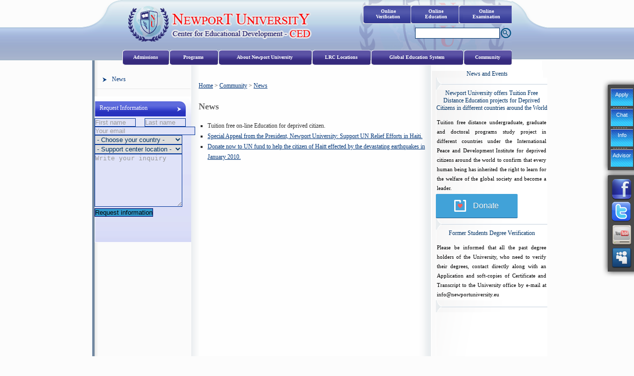

--- FILE ---
content_type: text/html; charset=UTF-8
request_url: https://www.newportuniversity.eu/community/news/
body_size: 13683
content:
<!DOCTYPE html>

<html lang="en-US">

<meta charset="UTF-8" />

<head>

<link rel="stylesheet" rev="stylesheet" href="https://www.newportuniversity.eu/wp-content/themes/newport/subpages/style/print.css" media="print" />

<link rel="stylesheet" rev="stylesheet" href="https://www.newportuniversity.eu/wp-content/themes/newport/subpages/style/wap.css" media="handheld" />

<link rel="stylesheet" rev="stylesheet" href="https://www.newportuniversity.eu/wp-content/themes/newport/subpages/style/about.css" media="screen" />

<link rel="stylesheet" rev="stylesheet" href="https://www.newportuniversity.eu/wp-content/themes/newport/subpages/style/about_2.css" media="screen" />

<!--[if IE 6]><link rel="stylesheet" rev="stylesheet" href="https://www.newportuniversity.eu/wp-content/themes/newport/subpages/style/screenie6.css" media="screen" /><![endif]-->

<title>News | Newport University</title>

<script src="https://www.newportuniversity.eu/wp-content/themes/newport/subpages/JScripts/jquery-latest.js" type="text/javascript"></script>

<script language="javascript" type="text/javascript" src="https://www.newportuniversity.eu/wp-content/themes/newport/subpages/JScripts/HeaderInteraction.js"></script>

<script language="javascript" type="text/javascript" src="https://www.newportuniversity.eu/wp-content/themes/newport/subpages/JScripts/clearlink.js"></script>

<!--  initialize the slideshow when the DOM is ready -->

<script type="text/javascript">

$(document).ready(function() {

    $('.slideshow').cycle({

		fx: 'fade' // choose your transition type, ex: fade, scrollUp, shuffle, etc...

	});

});

</script>

<script type="text/javascript" src="https://www.newportuniversity.eu/wp-content/themes/newport/subpages/JScripts/index2.js"></script>

<script type="text/javascript" src="https://www.newportuniversity.eu/wp-content/themes/newport/subpages/JScripts/index.js"></script>

<script type="text/javascript" src="https://www.newportuniversity.eu/wp-content/themes/newport/subpages/JScripts/jquery.cycle.all.min.js"></script>

<style id='global-styles-inline-css' type='text/css'>
:root{--wp--preset--aspect-ratio--square: 1;--wp--preset--aspect-ratio--4-3: 4/3;--wp--preset--aspect-ratio--3-4: 3/4;--wp--preset--aspect-ratio--3-2: 3/2;--wp--preset--aspect-ratio--2-3: 2/3;--wp--preset--aspect-ratio--16-9: 16/9;--wp--preset--aspect-ratio--9-16: 9/16;--wp--preset--color--black: #000000;--wp--preset--color--cyan-bluish-gray: #abb8c3;--wp--preset--color--white: #ffffff;--wp--preset--color--pale-pink: #f78da7;--wp--preset--color--vivid-red: #cf2e2e;--wp--preset--color--luminous-vivid-orange: #ff6900;--wp--preset--color--luminous-vivid-amber: #fcb900;--wp--preset--color--light-green-cyan: #7bdcb5;--wp--preset--color--vivid-green-cyan: #00d084;--wp--preset--color--pale-cyan-blue: #8ed1fc;--wp--preset--color--vivid-cyan-blue: #0693e3;--wp--preset--color--vivid-purple: #9b51e0;--wp--preset--gradient--vivid-cyan-blue-to-vivid-purple: linear-gradient(135deg,rgb(6,147,227) 0%,rgb(155,81,224) 100%);--wp--preset--gradient--light-green-cyan-to-vivid-green-cyan: linear-gradient(135deg,rgb(122,220,180) 0%,rgb(0,208,130) 100%);--wp--preset--gradient--luminous-vivid-amber-to-luminous-vivid-orange: linear-gradient(135deg,rgb(252,185,0) 0%,rgb(255,105,0) 100%);--wp--preset--gradient--luminous-vivid-orange-to-vivid-red: linear-gradient(135deg,rgb(255,105,0) 0%,rgb(207,46,46) 100%);--wp--preset--gradient--very-light-gray-to-cyan-bluish-gray: linear-gradient(135deg,rgb(238,238,238) 0%,rgb(169,184,195) 100%);--wp--preset--gradient--cool-to-warm-spectrum: linear-gradient(135deg,rgb(74,234,220) 0%,rgb(151,120,209) 20%,rgb(207,42,186) 40%,rgb(238,44,130) 60%,rgb(251,105,98) 80%,rgb(254,248,76) 100%);--wp--preset--gradient--blush-light-purple: linear-gradient(135deg,rgb(255,206,236) 0%,rgb(152,150,240) 100%);--wp--preset--gradient--blush-bordeaux: linear-gradient(135deg,rgb(254,205,165) 0%,rgb(254,45,45) 50%,rgb(107,0,62) 100%);--wp--preset--gradient--luminous-dusk: linear-gradient(135deg,rgb(255,203,112) 0%,rgb(199,81,192) 50%,rgb(65,88,208) 100%);--wp--preset--gradient--pale-ocean: linear-gradient(135deg,rgb(255,245,203) 0%,rgb(182,227,212) 50%,rgb(51,167,181) 100%);--wp--preset--gradient--electric-grass: linear-gradient(135deg,rgb(202,248,128) 0%,rgb(113,206,126) 100%);--wp--preset--gradient--midnight: linear-gradient(135deg,rgb(2,3,129) 0%,rgb(40,116,252) 100%);--wp--preset--font-size--small: 13px;--wp--preset--font-size--medium: 20px;--wp--preset--font-size--large: 36px;--wp--preset--font-size--x-large: 42px;--wp--preset--spacing--20: 0.44rem;--wp--preset--spacing--30: 0.67rem;--wp--preset--spacing--40: 1rem;--wp--preset--spacing--50: 1.5rem;--wp--preset--spacing--60: 2.25rem;--wp--preset--spacing--70: 3.38rem;--wp--preset--spacing--80: 5.06rem;--wp--preset--shadow--natural: 6px 6px 9px rgba(0, 0, 0, 0.2);--wp--preset--shadow--deep: 12px 12px 50px rgba(0, 0, 0, 0.4);--wp--preset--shadow--sharp: 6px 6px 0px rgba(0, 0, 0, 0.2);--wp--preset--shadow--outlined: 6px 6px 0px -3px rgb(255, 255, 255), 6px 6px rgb(0, 0, 0);--wp--preset--shadow--crisp: 6px 6px 0px rgb(0, 0, 0);}:where(.is-layout-flex){gap: 0.5em;}:where(.is-layout-grid){gap: 0.5em;}body .is-layout-flex{display: flex;}.is-layout-flex{flex-wrap: wrap;align-items: center;}.is-layout-flex > :is(*, div){margin: 0;}body .is-layout-grid{display: grid;}.is-layout-grid > :is(*, div){margin: 0;}:where(.wp-block-columns.is-layout-flex){gap: 2em;}:where(.wp-block-columns.is-layout-grid){gap: 2em;}:where(.wp-block-post-template.is-layout-flex){gap: 1.25em;}:where(.wp-block-post-template.is-layout-grid){gap: 1.25em;}.has-black-color{color: var(--wp--preset--color--black) !important;}.has-cyan-bluish-gray-color{color: var(--wp--preset--color--cyan-bluish-gray) !important;}.has-white-color{color: var(--wp--preset--color--white) !important;}.has-pale-pink-color{color: var(--wp--preset--color--pale-pink) !important;}.has-vivid-red-color{color: var(--wp--preset--color--vivid-red) !important;}.has-luminous-vivid-orange-color{color: var(--wp--preset--color--luminous-vivid-orange) !important;}.has-luminous-vivid-amber-color{color: var(--wp--preset--color--luminous-vivid-amber) !important;}.has-light-green-cyan-color{color: var(--wp--preset--color--light-green-cyan) !important;}.has-vivid-green-cyan-color{color: var(--wp--preset--color--vivid-green-cyan) !important;}.has-pale-cyan-blue-color{color: var(--wp--preset--color--pale-cyan-blue) !important;}.has-vivid-cyan-blue-color{color: var(--wp--preset--color--vivid-cyan-blue) !important;}.has-vivid-purple-color{color: var(--wp--preset--color--vivid-purple) !important;}.has-black-background-color{background-color: var(--wp--preset--color--black) !important;}.has-cyan-bluish-gray-background-color{background-color: var(--wp--preset--color--cyan-bluish-gray) !important;}.has-white-background-color{background-color: var(--wp--preset--color--white) !important;}.has-pale-pink-background-color{background-color: var(--wp--preset--color--pale-pink) !important;}.has-vivid-red-background-color{background-color: var(--wp--preset--color--vivid-red) !important;}.has-luminous-vivid-orange-background-color{background-color: var(--wp--preset--color--luminous-vivid-orange) !important;}.has-luminous-vivid-amber-background-color{background-color: var(--wp--preset--color--luminous-vivid-amber) !important;}.has-light-green-cyan-background-color{background-color: var(--wp--preset--color--light-green-cyan) !important;}.has-vivid-green-cyan-background-color{background-color: var(--wp--preset--color--vivid-green-cyan) !important;}.has-pale-cyan-blue-background-color{background-color: var(--wp--preset--color--pale-cyan-blue) !important;}.has-vivid-cyan-blue-background-color{background-color: var(--wp--preset--color--vivid-cyan-blue) !important;}.has-vivid-purple-background-color{background-color: var(--wp--preset--color--vivid-purple) !important;}.has-black-border-color{border-color: var(--wp--preset--color--black) !important;}.has-cyan-bluish-gray-border-color{border-color: var(--wp--preset--color--cyan-bluish-gray) !important;}.has-white-border-color{border-color: var(--wp--preset--color--white) !important;}.has-pale-pink-border-color{border-color: var(--wp--preset--color--pale-pink) !important;}.has-vivid-red-border-color{border-color: var(--wp--preset--color--vivid-red) !important;}.has-luminous-vivid-orange-border-color{border-color: var(--wp--preset--color--luminous-vivid-orange) !important;}.has-luminous-vivid-amber-border-color{border-color: var(--wp--preset--color--luminous-vivid-amber) !important;}.has-light-green-cyan-border-color{border-color: var(--wp--preset--color--light-green-cyan) !important;}.has-vivid-green-cyan-border-color{border-color: var(--wp--preset--color--vivid-green-cyan) !important;}.has-pale-cyan-blue-border-color{border-color: var(--wp--preset--color--pale-cyan-blue) !important;}.has-vivid-cyan-blue-border-color{border-color: var(--wp--preset--color--vivid-cyan-blue) !important;}.has-vivid-purple-border-color{border-color: var(--wp--preset--color--vivid-purple) !important;}.has-vivid-cyan-blue-to-vivid-purple-gradient-background{background: var(--wp--preset--gradient--vivid-cyan-blue-to-vivid-purple) !important;}.has-light-green-cyan-to-vivid-green-cyan-gradient-background{background: var(--wp--preset--gradient--light-green-cyan-to-vivid-green-cyan) !important;}.has-luminous-vivid-amber-to-luminous-vivid-orange-gradient-background{background: var(--wp--preset--gradient--luminous-vivid-amber-to-luminous-vivid-orange) !important;}.has-luminous-vivid-orange-to-vivid-red-gradient-background{background: var(--wp--preset--gradient--luminous-vivid-orange-to-vivid-red) !important;}.has-very-light-gray-to-cyan-bluish-gray-gradient-background{background: var(--wp--preset--gradient--very-light-gray-to-cyan-bluish-gray) !important;}.has-cool-to-warm-spectrum-gradient-background{background: var(--wp--preset--gradient--cool-to-warm-spectrum) !important;}.has-blush-light-purple-gradient-background{background: var(--wp--preset--gradient--blush-light-purple) !important;}.has-blush-bordeaux-gradient-background{background: var(--wp--preset--gradient--blush-bordeaux) !important;}.has-luminous-dusk-gradient-background{background: var(--wp--preset--gradient--luminous-dusk) !important;}.has-pale-ocean-gradient-background{background: var(--wp--preset--gradient--pale-ocean) !important;}.has-electric-grass-gradient-background{background: var(--wp--preset--gradient--electric-grass) !important;}.has-midnight-gradient-background{background: var(--wp--preset--gradient--midnight) !important;}.has-small-font-size{font-size: var(--wp--preset--font-size--small) !important;}.has-medium-font-size{font-size: var(--wp--preset--font-size--medium) !important;}.has-large-font-size{font-size: var(--wp--preset--font-size--large) !important;}.has-x-large-font-size{font-size: var(--wp--preset--font-size--x-large) !important;}
/*# sourceURL=global-styles-inline-css */
</style>
</head>

<link rel="profile" href="http://gmpg.org/xfn/11" />

<link rel="pingback" href="https://www.newportuniversity.eu/xmlrpc.php" />


<!-- Google Tag Manager -->
<script>
window.dataLayer = window.dataLayer || [];
</script>



<script>(function(w,d,s,l,i){w[l]=w[l]||[];w[l].push({'gtm.start':
            new Date().getTime(),event:'gtm.js'});var f=d.getElementsByTagName(s)[0],
        j=d.createElement(s),dl=l!='dataLayer'?'&l='+l:'';j.async=true;j.src=
        'https://www.googletagmanager.com/gtm.js?id='+i+dl;f.parentNode.insertBefore(j,f);
    })(window,document,'script','dataLayer','GTM-KXXFKT2');</script>
<!-- End Google Tag Manager -->

<meta name='robots' content='max-image-preview:large' />
<link rel="alternate" title="oEmbed (JSON)" type="application/json+oembed" href="https://www.newportuniversity.eu/wp-json/oembed/1.0/embed?url=https%3A%2F%2Fwww.newportuniversity.eu%2Fcommunity%2Fnews%2F" />
<link rel="alternate" title="oEmbed (XML)" type="text/xml+oembed" href="https://www.newportuniversity.eu/wp-json/oembed/1.0/embed?url=https%3A%2F%2Fwww.newportuniversity.eu%2Fcommunity%2Fnews%2F&#038;format=xml" />
<style id='wp-img-auto-sizes-contain-inline-css' type='text/css'>
img:is([sizes=auto i],[sizes^="auto," i]){contain-intrinsic-size:3000px 1500px}
/*# sourceURL=wp-img-auto-sizes-contain-inline-css */
</style>

<style id='wp-emoji-styles-inline-css' type='text/css'>

	img.wp-smiley, img.emoji {
		display: inline !important;
		border: none !important;
		box-shadow: none !important;
		height: 1em !important;
		width: 1em !important;
		margin: 0 0.07em !important;
		vertical-align: -0.1em !important;
		background: none !important;
		padding: 0 !important;
	}
/*# sourceURL=wp-emoji-styles-inline-css */
</style>
<link rel='stylesheet' id='wp-block-library-css' href='https://www.newportuniversity.eu/wp-includes/css/dist/block-library/style.min.css?ver=6.9' type='text/css' media='all' />
<style id='wp-block-library-inline-css' type='text/css'>
/*wp_block_styles_on_demand_placeholder:696ff6a864db5*/
/*# sourceURL=wp-block-library-inline-css */
</style>
<style id='classic-theme-styles-inline-css' type='text/css'>
/*! This file is auto-generated */
.wp-block-button__link{color:#fff;background-color:#32373c;border-radius:9999px;box-shadow:none;text-decoration:none;padding:calc(.667em + 2px) calc(1.333em + 2px);font-size:1.125em}.wp-block-file__button{background:#32373c;color:#fff;text-decoration:none}
/*# sourceURL=/wp-includes/css/classic-themes.min.css */
</style>
<link rel='stylesheet' id='quick_chat_style_sheet-css' href='https://www.newportuniversity.eu/wp-content/plugins/quick-chat/css/quick-chat.css?ver=6.9' type='text/css' media='all' />
<script type="text/javascript" src="https://www.newportuniversity.eu/wp-includes/js/jquery/jquery.min.js?ver=3.7.1" id="jquery-core-js"></script>
<script type="text/javascript" src="https://www.newportuniversity.eu/wp-includes/js/jquery/jquery-migrate.min.js?ver=3.4.1" id="jquery-migrate-js"></script>
<link rel="https://api.w.org/" href="https://www.newportuniversity.eu/wp-json/" /><link rel="alternate" title="JSON" type="application/json" href="https://www.newportuniversity.eu/wp-json/wp/v2/pages/283" /><link rel="EditURI" type="application/rsd+xml" title="RSD" href="https://www.newportuniversity.eu/xmlrpc.php?rsd" />
<meta name="generator" content="WordPress 6.9" />
<link rel="canonical" href="https://www.newportuniversity.eu/community/news/" />
<link rel='shortlink' href='https://www.newportuniversity.eu/?p=283' />

</head>



<body class="home">

<!-- Google Tag Manager (noscript) -->
<noscript><iframe src="https://www.googletagmanager.com/ns.html?id=GTM-KXXFKT2"
                  height="0" width="0" style="display:none;visibility:hidden"></iframe></noscript>
<!-- End Google Tag Manager (noscript) -->

<!-- Google Tag Manager (noscript) -->
<noscript><iframe src="https://www.googletagmanager.com/ns.html?id=GTM-KXXFKT2"
                  height="0" width="0" style="display:none;visibility:hidden"></iframe></noscript>
<!-- End Google Tag Manager (noscript) -->

<script type="text/javascript">    var currentSlide = "slide1"; var currentLinkId = "slideLink1"; var animating = 0; function showSlide(slideid, linkId) { document.getElementById(currentSlide).style.display = "none"; document.getElementById(slideid).style.display = "block"; document.getElementById(currentLinkId).className = "slideLink"; document.getElementById(linkId).className = "slideLinkOn"; currentSlide = slideid; currentLinkId = linkId; }</script>

<div class="preCache"> <span class="cacheTalkWithAnAdvisor"></span><span class="cacheChatLiveNow"></span><span class="cacheRequestMoreInformation"></span><span class="cacheApplyOnline"></span><span class="cacheNavbarBgLeft"></span><span class="cacheNavbarBgRight"></span><span class="cacheNavbarBgCenter"></span> </div>

<div class="sidePanel">

  <div class="button" id="topButton"><a href="#">Apply</a></div>

  <div class="button"><a href="Chat_Live_Support.html">Chat</a></div>

  <div class="button"><a href="#">Info</a></div>

  <div class="button"><a href="#">Advisor</a></div>

  <div class="socialMedia"> <a href="#" class="facebook" target="_blank"></a> <a href="#" class="twitter" target="_blank"></a> <a href="#" class="youtube" target="_blank"></a> <a href="#" class="myspace" target="_blank"></a> </div>

</div>

<div id="bgHeader">

  <table cellpadding="0" cellspacing="0" border="0" width="100%" class="bgHeaderTable">

    <tr>

      <td valign="top"><div class="bgHeaderRepeatLeft"><span>&nbsp;</span></div></td>

      <td width="1600"><table cellpadding="0" cellspacing="0" width="100%">

          <tr>

            <td class="bgHeaderLeftTd" width="50%"></td>

            <td><div class="bgHeaderCenter">

                <div id="header">

                  <!-- Home Link -->

                  <a href="#" class="homeLink"></a>

                  <div id="headerButtons">

                    <!--Top Text

						Additional Header Top Text-->

                    <!-- Header Buttons -->

                    <table cellpadding="0" cellspacing="0" align="right" class="headerButtonTable">

                      <tr>

                        <td class="buttonTalkWithAnAdvisor" style="text-align:center"><a href="https://www.newportuniversity.eu/online-verification/">Online Verification<br />

                          </a></td>

                                                <td class="buttonChatLiveNow"><a href="https://www.newportuniversity.eu/online-education/">Online Education<br />



                          </a></td>

                        <td class="buttonRequestMoreInformation"><a href="#">Online<br />

                          Examination</a></td>

                      </tr>

                    </table>

                    <!--search botton start-->

                    <div class="search_box">

                      <form name="form">

                        <table>

                          <tr>

                            <td>

                            <table>

                            <tr>

                            <td align="left" valign="middle">

                            
                            <input type="text" name="s" id="s" style="height:20px; border:1px solid #036;"/></td>

                            <td align="left" valign="top"><input type="image" src="https://www.newportuniversity.eu/wp-content/themes/newport/style/SearchICON.png"/></td>

                            </tr>

                            </table>

                            <!--<input type="text" name="CSE" value="Google Custom Search" onclick="this.form.CSE.value=''" style="height:21px; width:151px;"/>--></td>

                            

                          </tr>

                        </table>

                      </form>

                    </div>

                    <!--search botton End-->

                    <div> </div>

                  </div>

                  <!-- Navigation Bar -->

                  <table cellpadding="0" cellspacing="0" id="navBar" width="787" style="text-transform:capitalize">

                    <tr>

                      <!--admission start here-->

                      <td><div class="container" onMouseOver="ShowMenu('category28');" onMouseOut="HideMenu('category28');"> <a href="#">

                          <div class="navbarBgLeft"></div>

                          <div class="navbarBgRight"></div>

                          <div class="navbarBgCenter">Admissions</div>

                          </a>

                          <table class="hidden" width="100%" cellpadding="0" cellspacing="0" id="category28">

                            <tbody  >

                            <tbody  >

                            <tbody  >

                            <tbody  >

                            <tbody  >

                            <tbody  >

                              <tr>

                                <td><a href="https://www.newportuniversity.eu/admission/admission-requirement/">Admission Requirement</a></td>

                              </tr>

                            <tbody  >

                            <tbody  >

                            <tbody  >

                            <tbody  >

                            <tbody  >

                            <tbody  >

                              <tr>

                                <td><a href="https://www.newportuniversity.eu/admission/credit-transfer-information/">Credit Transfer Information</a></td>

                              </tr>

                            <tbody  >

                            <tbody  >

                            <tbody  >

                            <tbody  >

                            <tbody  >

                            <tbody  >

                              <tr>

                                <td><a href="https://www.newportuniversity.eu/admission/scholarship/">Scholarship</a></td>

                              </tr>

                            <tbody  >

                            <tbody  >

                            <tbody  >

                            <tbody  >

                            <tbody  >

                            <tbody  >

                              <tr>

                                <td><a href="https://www.newportuniversity.eu/admission/prior-learning-assessment/">Prior Learning Assessment</a></td>

                              </tr>

                            <tbody  >

                            <tbody  >

                            <tbody  >

                            <tbody  >

                            <tbody  >

                            <tbody  >

                              <tr>

                                <td><a href="https://www.newportuniversity.eu/admission/applying-to-nuced/">Applying to NU</a></td>

                              </tr>

                            <tbody  >

                            <tbody  >

                            <tbody  >

                            <tbody  >

                            <tbody  >

                            <tbody  >

                              <tr>

                                <td><a href="https://www.newportuniversity.eu/admission/tuition-fee/">Tuition and Financial Options</a></td>

                              </tr>

                            <tbody  >

                            <tbody  >

                            <tbody  >

                            <tbody  >

                            <tbody  >

                            <tbody  >

                              <tr>

                                <td><a href="https://www.newportuniversity.eu/admission/calendar/">Calendar</a></td>

                              </tr>

                            <tbody  >

                            <tbody  >

                            <tbody  >

                            <tbody  >

                            <tbody  >

                            <tbody  >

                              <!--<tr>

                                <td><a href="#">Lorem Ipsum</a></td>

                              </tr>-->

                              <tr>

                                <td><div style="position:relative">

                                    <div class="subnavBottomLeft"></div>

                                    <div class="subnavBottomRight"></div>

                                    <div class="subnavBottomCenter"></div>

                                  </div></td>

                              </tr>

                          </table>

                        </div></td>

                      <!--admission End here-->

                      <!--program start here-->

                      <td><div class="container" onMouseOver="ShowMenu('category30');" onMouseOut="HideMenu('category30');"> <a href="#">

                          <div class="navbarBgLeft"></div>

                          <div class="navbarBgRight"></div>

                          <div class="navbarBgCenter">&nbsp;&nbsp;Programs&nbsp;&nbsp;</div>

                          </a>

                          <table class="hidden" width="100%" cellpadding="0" cellspacing="0" id="category30">

                            <tbody  >

                            <tbody  >

                            <tbody  >

                            <tbody  >

                            <tbody  >

                            <tbody  >

<!-- College of Technology Starts here

                              <tr>

                                <td><a href="https://www.newportuniversity.eu/college-of-technology/">College of Technology</a></td>

                              </tr>

                            <tbody  >

                            <tbody  >

                            <tbody  >

                            <tbody  >

                            <tbody  >

                            <tbody  >
-->

<tr>


                                <td><a href="https://www.newportuniversity.eu/programs/foundation-year/">Foundation Year</a></td>

                              </tr>

                            <tbody  >

                            <tbody  >

                            <tbody  >

                            <tbody  >

                            <tbody  >

                            <tbody  >

			    <tr>

                                <td><a href="https://www.newportuniversity.eu/associate-degree/">Associate Degree Programs</a></td>

                              </tr>

                            <tbody  >

                            <tbody  >

                            <tbody  >

                            <tbody  >

                            <tbody  >

                            <tbody  >

                              <tr>

                                <td><a href="https://www.newportuniversity.eu/programs/bachelor-degree/">Bachelor degree Programs</a></td>

                              </tr>

                            <tbody  >

                            <tbody  >

                            <tbody  >

                            <tbody  >

                            <tbody  >

                            <tbody  >

                              <tr>

                                <td><a href="https://www.newportuniversity.eu/programs/graduate-degree/">Graduate degree Programs</a></td>

                              </tr>

                            <tbody  >

                            <tbody  >

                            <tbody  >

                            <tbody  >

                            <tbody  >

                            <tbody  >

                              <tr>

<tr>


                                <td><a href="https://www.newportuniversity.eu/programs/tuition-free-programs/">Tuition Free Programs</a></td>

                              </tr>

                            <tbody  >

                            <tbody  >

                            <tbody  >

                            <tbody  >

                            <tbody  >

                            <tbody  >

			    <tr>

                                <td><a href="https://www.newportuniversity.eu/programs/programs-for-professionals/">Programs for professionals</a></td>

                              </tr>

                            <tbody  >

                            <tbody  >

                            <tbody  >

                            <tbody  >

                            <tbody  >

                            <tbody  >

                              <tr>

                                <td><a href="https://www.newportuniversity.eu/programs/doctor-of-philosophy/">Doctor of philosophy</a></td>

                              </tr>

                            <tbody  >

                            <tbody  >

                            <tbody  >

                            <tbody  >

                            <tbody  >

                            <tbody  >

                              <tr>

                                <td><a href="https://www.newportuniversity.eu/programs/honorary-degrees/">Honorary degrees</a></td>

                              </tr>

                            <tbody  >

                            <tbody  >

                            <tbody  >

                            <tbody  >

                            <tbody  >

                            <tbody  >

                              <!-- <tr>

                                <td><a href="#">Lorem Ipsum</a></td>

                              </tr>-->

                              <tr>

                                <td><div style="position:relative">

                                    <div class="subnavBottomLeft"></div>

                                    <div class="subnavBottomRight"></div>

                                    <div class="subnavBottomCenter"></div>

                                  </div></td>

                              </tr>

                          </table>

                        </div></td>

                      <!--program End here-->

                      <!--about newport university start-->

                      <td><div class="container" onMouseOver="ShowMenu('category33');" onMouseOut="HideMenu('category33');"> <a href="#">

                          <div class="navbarBgLeft"></div>

                          <div class="navbarBgRight"></div>

                          <div class="navbarBgCenter">About Newport University</div>

                          </a>

                          <table class="hidden" width="100%" cellpadding="0" cellspacing="0" id="category33">

                            <tbody  >

                            <tbody  >

                            <tbody  >

                            <tbody  >

                            <tbody  >

                            <tbody  >

                              <tr>

                                <td><a href="https://www.newportuniversity.eu/about-newport-university/president-message/">President's message</a></td>

                              </tr>

                            <tbody  >

                            <tbody  >

                            <tbody  >

                            <tbody  >

                            <tbody  >

                            <tbody  >

                              <tr>

                                <td><a href="https://www.newportuniversity.eu/about-newport-university/recognition/">Recognition</a></td>

                              </tr>

                            <tbody  >

                            <tbody  >

                            <tbody  >

                            <tbody  >

                            <tbody  >

                            <tbody  >

                              <tr>

                                <td><a href="https://www.newportuniversity.eu/about-newport-university/accreditation/">Accreditation</a></td>

                              </tr>

                            <tbody  >

                            <tbody  >

                            <tbody  >

                            <tbody  >

                            <tbody  >

                            <tbody  >

                              <tr>

                                <td><a href="https://www.newportuniversity.eu/about-newport-university/professional-recongition/">Prof. Recognition</a></td>

                              </tr>

                            <tbody  >

                            <tbody  >

                            <tbody  >

                            <tbody  >

                            <tbody  >

                            <tbody  >

                              <tr>

                                <td><a href="https://www.newportuniversity.eu/about-newport-university/philosophy/">Philosophy and mission</a></td>

                              </tr>

                            <tbody  >

                            <tbody  >

                            <tbody  >

                            <tbody  >

                            <tbody  >

                            <tbody  >

                              <tr>

                                <td><a href="https://www.newportuniversity.eu/about-newport-university/code-of-practice/">Code of practice</a></td>

                              </tr>

                            <tbody  >

                            <tbody  >

                            <tbody  >

                            <tbody  >

                            <tbody  >

                            <tbody  >

                              <tr>

                                <td><a href="https://www.newportuniversity.eu/about-newport-university/quality-assurance/">Quality assurance</a></td>

                              </tr>

                            <tbody  >

                            <tbody  >

                            <tbody  >

                            <tbody  >

                            <tbody  >

                            <tbody  >

                              <tr>

                                <td><a href="https://www.newportuniversity.eu/about-newport-university/faculty/">Faculty</a></td>

                              </tr>

                            <tbody  >

                            <tbody  >

                            <tbody  >

                            <tbody  >

                            <tbody  >

                            <tbody  >

                              <tr>

                                <td><a href="https://www.newportuniversity.eu/about-newport-university/digital-library/">Digital Library</a></td>

                              </tr>

			    <tbody  >

                            <tbody  >

                            <tbody  >

                            <tbody  >

                            <tbody  >

                            <tbody  >

                              <tr>
                                
                                <td><a href="https://www.newportuniversity.eu/about-newport-university/journal/">Journal </a></td>


                              </tr>

                            <tbody  >

                            <tbody  >

                            <tbody  >

                            <tbody  >

                            <tbody  >

                            <tbody  >
                            
                            <tr>

                                <td><a href="https://www.newportuniversity.eu/about-newport-university/unesco-education-eu/">UNESCO Education EU</a></td>

                              </tr>

                            <tbody  >

                            <tbody  >

                            <tbody  >

                            <tbody  >

                            <tbody  >

                            <tbody  >

                              <tr>

                                <td><a href="https://www.newportuniversity.eu/about-newport-university/legal-status/">Legal Status</a></td>

                              </tr>

                            <tbody  >

                            <tbody  >

                            <tbody  >

                            <tbody  >

                            <tbody  >

                            <tbody  >

                              <tr>

                                <td><a href="https://www.newportuniversity.eu/about-newport-university/learning-resource-centers/">Learning Resource Centers</a></td>

                              </tr>

                                     <tr>

                                <td><a href="https://www.newportuniversity.eu/about-newport-university/contact-us/">Contact Us</a></td>

                              </tr>

                              <tr>

                                <td><div style="position:relative">

                                    <div class="subnavBottomLeft"></div>

                                    <div class="subnavBottomRight"></div>

                                    <div class="subnavBottomCenter"></div>

                                  </div></td>

                              </tr>

                          </table>

                        </div></td>

                      <!--end about newport university here-->

                      <!--ASC Locations start here-->

                      <td><div class="container" onMouseOver="ShowMenu('category32');" onMouseOut="HideMenu('category32');"> <a href="#">

                          <div class="navbarBgLeft"></div>

                          <div class="navbarBgRight"></div>

                          <div class="navbarBgCenter"> LRC Locations</div>

                          </a>

                          <table class="hidden" width="100%" cellpadding="0" cellspacing="0" id="category32">

                            <tbody  >

                            <tbody  >

                            <tbody  >

                            <tbody  >

                            <tbody  >

                            <tbody  >

                              <tr>

                                <td><a href="https://www.newportuniversity.eu/asc-locations/bangladesh/">Bangladesh</a></td>

                              </tr>

                            <tbody  >

                            <tbody  >

                            <tbody  >

                            <tbody  >

                            <tbody  >

                            <tbody  >

                              <tr>

                                <td><a href="https://www.newportuniversity.eu/asc-locations/egypt/">Egypt</a></td>

                              </tr>

                            <tbody  >

                            <tbody  >

                            <tbody  >

                            <tbody  >

                            <tbody  >

                            <tbody  >

                              <tr>

                                <td><a href="https://www.newportuniversity.eu/asc-locations/india/">India</a></td>

                              </tr>

                            <tbody  >

                            <tbody  >

                            <tbody  >

                            <tbody  >

                            <tbody  >

                            <tbody  >

                              <tr>

                                <td><a href="https://www.newportuniversity.eu/asc-locations/ghana/">Ghana</a></td>

                              </tr>

                            <tbody  >

                            <tbody  >

                            <tbody  >

                            <tbody  >

                            <tbody  >

                            <tbody  >

                              <tr>

                                <td><a href="https://www.newportuniversity.eu/asc-locations/london/">London</a></td>

                              </tr>

                            <tbody  >

                            <tbody  >

                            <tbody  >

                            <tbody  >

                            <tbody  >

                            <tbody  >

                              <tr>

                                <td><a href="https://www.newportuniversity.eu/asc-locations/nigeria/">Nigeria</a></td>

                              </tr>

                            <tbody  >

                            <tbody  >

                            <tbody  >

                            <tbody  >

                            <tbody  >

                            <tbody  >

                              <tr>

                                <td><a href="https://www.newportuniversity.eu/asc-locations/usa/">USA</a></td>

                              </tr>

                              <tr>

                                <td><div style="position:relative">

                                    <div class="subnavBottomLeft"></div>

                                    <div class="subnavBottomRight"></div>

                                    <div class="subnavBottomCenter"></div>

                                  </div></td>

                              </tr>

                          </table>

                        </div></td>

                      <!--End asc location-->

                      <!--Global Education System start-->

                      <td><div class="container" onMouseOver="ShowMenu('category35');" onMouseOut="HideMenu('category35');"> <a href="#">

                          <div class="navbarBgLeft"></div>

                          <div class="navbarBgRight"></div>

                          <div class="navbarBgCenter">Global Education System</div>

                          </a>

                          <table class="hidden" width="100%" cellpadding="0" cellspacing="0" id="category35">

                            <tbody  >

                            <tbody  >

                            <tbody  >

                            <tbody  >

                            <tbody  >

                            <tbody  >

                              <tr>

                                <td><a href="https://www.newportuniversity.eu/global-education-system/presidents-message/">President's Message</a></td>

                              </tr>

                            <tbody  >

                            <tbody  >

                            <tbody  >

                            <tbody  >

                            <tbody  >

                            <tbody  >

                              <tr>

                                <td><a href="https://www.newportuniversity.eu/global-education-system/recommendations/">Recommendations</a></td>

                              </tr>

                            <tbody  >

                            <tbody  >

                            <tbody  >

                            <tbody  >

                            <tbody  >

                            <tbody  >

                              <tr>

                                <td><a href="https://www.newportuniversity.eu/global-education-system/global-problems-and-education-system/">Global problems and education systemn</a></td>

                              </tr>

                            <tbody  >

                            <tbody  >

                            <tbody  >

                            <tbody  >

                            <tbody  >

                            <tbody  >

                              <tr>

                                <td><a href="https://www.newportuniversity.eu/global-education-system/recognized-global-education-system/">Recognition of Global Education System</a></td>

                              </tr>

                            <tbody  >

                            <tbody  >

                            <tbody  >

                            <tbody  >

                            <tbody  >

                            <tbody  >

                              <tr>

                                <td><a href="https://www.newportuniversity.eu/global-education-system/report-admin-ges/">Report admin GES</a></td>

                              </tr>

                            <tbody  >

                            <tbody  >

                            <tbody  >

                            <tbody  >

                            <tbody  >

                            <tbody  >

                              <tr>

                                <td><a href="https://www.newportuniversity.eu/global-education-system/conference/">Conference</a></td>

                              </tr>

                            <tbody  >

                            <tbody  >

                            <tbody  >

                            <tbody  >

                            <tbody  >

                            <tbody  >

                              <tr>

                                <td><a href="https://www.newportuniversity.eu/global-education-system/declaration/">Declaration</a></td>

                              </tr>

                            <tbody  >

                            <tbody  >

                            <tbody  >

                            <tbody  >

                            <tbody  >

                            <tbody  >

                              <tr>

                                <td><a href="https://www.newportuniversity.eu/global-education-system/state-recognition/">State Recognition</a></td>

                              </tr>

                            <tbody  >

                            <tbody  >

                            <tbody  >

                            <tbody  >

                            <tbody  >

                            <tbody  >

                              <tr>

                                <td><a href="https://www.newportuniversity.eu/global-education-system/iia/">IIA</a></td>

                              </tr>

                            <tbody  >

                            <tbody  >

                            <tbody  >

                            <tbody  >

                            <tbody  >

                            <tbody  >

                              <tr>

                                <td><a href="https://www.newportuniversity.eu/global-education-system/cii/">CII</a></td>

                              </tr>

                            <tbody  >

                            <tbody  >

                            <tbody  >

                            <tbody  >

                            <tbody  >

                            <tbody  >

                              <tr>

                                <td><a href="https://www.newportuniversity.eu/global-education-system/eai/">EAI</a></td>

                              </tr>

                            <tbody  >

                            <tbody  >

                            <tbody  >

                            <tbody  >

                            <tbody  >

                            <tbody  >

                              <tr>

                                <td><a href="https://www.newportuniversity.eu/global-education-system/eas/">EAS</a></td>

                              </tr>

                            <tbody  >

                            <tbody  >

                            <tbody  >

                            <tbody  >

                            <tbody  >

                              <tr>

                                <td><a href="https://www.newportuniversity.eu/global-education-system/widu/">WIDU</a></td>

                              </tr>

                            <tbody  >

                            <tbody  >

                            <tbody  >

                            <tbody  >

                            <tbody  >

                              <tr>

                                <td><a href="https://www.newportuniversity.eu/global-education-system/wdu/">WDU</a></td>

                              </tr>

                            <tbody  >

                            <tbody  >

                            <tbody  >

                            <tbody  >

                            <tbody  >

                              <tr>

                                <td><a href="https://www.newportuniversity.eu/global-education-system/eauhs/">EAUHS</a></td>

                              </tr>

                            <tbody  >

                            <tbody  >

                            <tbody  >

                            <tbody  >

                            <tbody  >

                              <tr>

                                <td><a href="https://www.newportuniversity.eu/global-education-system/aihacc/">AIHACC</a></td>

                              </tr>

                            <tbody  >

                            <tbody  >

                            <tbody  >

                            <tbody  >

                            <tbody  >

                              <tr>

                                <td><a href="https://www.newportuniversity.eu/global-education-system/outstanding-persons/">Outstanding Persons</a></td>

                              </tr>

                              <tr>

                            <tbody  >

                            <tbody  >

                            <tbody  >

                            <tbody  >

                              <tr>

                                <td><a href="https://www.newportuniversity.eu/global-education-system/news/">News</a></td>

                              </tr>

                              <tr>

                                <td><div style="position:relative">

                                    <div class="subnavBottomLeft"></div>

                                    <div class="subnavBottomRight"></div>

                                    <div class="subnavBottomCenter"></div>

                                  </div></td>

                              </tr>

                          </table>

                        </div></td>

                      <!--end about newport university here-->

                      <!--start community  here-->

                      <td><div class="container" onMouseOver="ShowMenu('category34');" onMouseOut="HideMenu('category34');"> <a href="#">

                          <div class="navbarBgLeft"></div>

                          <div class="navbarBgRight"></div>

                          <div class="navbarBgCenter">Community</div>

                          </a>

                          <table class="hidden" width="100%" cellpadding="0" cellspacing="0" id="category34">

                            <tbody  >

                            <tbody  >

                            <tbody  >

                            <tbody  >

                            <tbody  >

                            <tbody  >

                              <tr>

                                <td><a href="https://www.newportuniversity.eu/community/resources/">Resources</a></td>

                              </tr>

                            <tbody  >

                            <tbody  >

                            <tbody  >

                            <tbody  >

                            <tbody  >

                            <tbody  >

                              <tr>

                                <td><a href="https://www.newportuniversity.eu/community/faculty/">Faculty</a></td>

                              </tr>

                            <tbody  >

                            <tbody  >

                            <tbody  >

                            <tbody  >

                            <tbody  >

                            <tbody  >

                              <tr>

                                <td><a href="https://www.newportuniversity.eu/community/students/">Students</a></td>

                              </tr>

                            <tbody  >

                            <tbody  >

                            <tbody  >

                            <tbody  >

                            <tbody  >

                            <tbody  >

                              <tr>

                                <td><a href="https://www.newportuniversity.eu/community/news/">News</a></td>

                              </tr>

                            <tbody  >

                            <tbody  >

                            <tbody  >

                            <tbody  >

                            <tbody  >

                            <tbody  >

                              <tr>

                                <td><a href="https://www.newportuniversity.eu/community/blog/">Blog</a></td>

                              </tr>

                              <!--

                            <tbody  >

                            <tbody  >

                            <tbody  >

                            <tbody  >

                            <tbody  >

                            <tbody  >

                              <tr>

                                <td><a href="#">Counsellors</a></td>

                              </tr>

                            <tbody  >

                            <tbody  >

                            <tbody  >

                            <tbody  >

                            <tbody  >

                            <tbody  >

                              <tr>

                                <td><a href="#">News</a></td>

                              </tr>

                            <tbody  >

                            <tbody  >

                            <tbody  >

                            <tbody  >

                            <tbody  >

                            <tbody  >

                              <tr>

                                <td><a href="#">Success Stories</a></td>

                              </tr>

                              -->

                              <tr>

                                <td><div style="position:relative">

                                    <div class="subnavBottomLeft"></div>

                                    <div class="subnavBottomRight"></div>

                                    <div class="subnavBottomCenter"></div>

                                  </div></td>

                              </tr>

                          </table>

                        </div></td>

                      <!--End community-->

                    </tr>

                  </table>

                </div>

              </div></td>

            <td class="bgHeaderRightTd" width="50%"></td>

          </tr>

        </table></td>

      <td valign="top"><div class="bgHeaderRepeatRight"><span>&nbsp;</span></div></td>

    </tr>

  </table>

  <div class="bgBackgroundContainer">

    <div id="bgBackground"></div>

  </div>

</div>
<!--dody start from here-->
<div class="body">
        	<div class="body_box">
              	<table cellpadding="0" cellspacing="0" width="916">
                    <tr>
                       <td width="139" valign="top" style="background-image:url(https://www.newportuniversity.eu/wp-content/themes/newport/style/col1Bg.gif); width:200px; height:100%;"><div id="leftCol">
                          <!-- Subnav menu -->
                          <div class="leftsubnav" id="Likst">
                            <a href="https://www.newportuniversity.eu/community/news/">
                            <div class="linkText">News</div>
                            </a>
                            <!--<a href="https://www.newportuniversity.eu/admission/scholarship/application-requirements/">
                            <div class="linkText">Application Requirements</div>
                            </a>--></div>
                          <div class="leftColFooter">
                            <div style="padding-top:16px;">
                            <h2 style=" text-align:left; padding-left:10px; color:#FFF; font-size:12px;">Request Information</h2>
                            <br />
                            <form>
                              <table width="100px">
                              <tr>
                              <td width="21%" align="left" valign="top">
                              <input name="FirstName" value="First name" onfocus="if(this.value=='First name')this.value='';" onblur="if(this.value=='')this.value='First name';" type="text" style="background-color:#dfe2f8; border:1px solid #039; color:#999;" size="9"/></td>
                              <td width="21%" align="left" valign="top"><input name="FirstName" value="Last name" onfocus="if(this.value=='Last name')this.value='';" onblur="if(this.value=='')this.value='Last name';" type="text" style="background-color:#dfe2f8; border:1px solid #039; color:#999;" size="9"/></td>
                              </tr>
                              <tr>
                                <td colspan="2"><input name="FirstName" value="Your email" onfocus="if(this.value=='Your email')this.value='';" onblur="if(this.value=='')this.value='Your email';" type="text" style="background-color:#dfe2f8; border:1px solid #039; color:#999;" size="24.5"/></td>
                                </tr>
                              <tr>
                                <td colspan="2">
                                <select name="Country" style="width:177px; border:1px solid #039; color:#036;">
                                <option value="">- Choose your country -</option>
                                <option value="AF">Afghanistan</option>

			                        
                                        <option value="AL">Albania</option>
			                        
                                        <option value="DZ">Algeria</option>
			                        
                                        <option value="AS">American Samoa</option>
			                        
                                        <option value="AD">Andorra</option>
			                        
                                        <option value="AO">Angola</option>
			                        
                                        <option value="AI">Anguilla</option>

			                        
                                        <option value="AA">Antarctica</option>
			                        
                                        <option value="AG">Antigua and Barbuda</option>
			                        
                                        <option value="AR">Argentina</option>
			                        
                                        <option value="AM">Armenia</option>
			                        
                                        <option value="AW">Aruba</option>
			                        
                                        <option value="AU">Australia</option>

			                        
                                        <option value="AT">Austria</option>
			                        
                                        <option value="AZ">Azerbaijan</option>
			                        
                                        <option value="BS">Bahamas</option>
			                        
                                        <option value="BH">Bahrain</option>
			                        
                                        <option value="BD">Bangladesh</option>
			                        
                                        <option value="BB">Barbados</option>

			                        
                                        <option value="BY">Belarus</option>
			                        
                                        <option value="BE">Belgium</option>
			                        
                                        <option value="BZ">Belize</option>
			                        
                                        <option value="BJ">Benin</option>
			                        
                                        <option value="BM">Bermuda</option>
			                        
                                        <option value="BT">Bhutan</option>

			                        
                                        <option value="BO">Bolivia</option>
			                        
                                        <option value="BA">Bosnia and Herzegowina</option>
			                        
                                        <option value="BW">Botswana</option>
			                        
                                        <option value="BV">Bouvet Island</option>
			                        
                                        <option value="BR">Brazil</option>
			                        
                                        <option value="IO">British Indian Ocean Territory</option>

			                        
                                        <option value="BN">Brunei Darussalam</option>
			                        
                                        <option value="BG">Bulgaria</option>
			                        
                                        <option value="BF">Burkina Faso</option>
			                        
                                        <option value="BI">Burundi</option>
			                        
                                        <option value="KH">Cambodia</option>
			                        
                                        <option value="CM">Cameroon</option>

			                        
                                        <option value="CA">Canada</option>
			                        
                                        <option value="CV">Cape Verde</option>
			                        
                                        <option value="KY">Cayman Islands</option>
			                        
                                        <option value="CF">Central African Republic</option>
			                        
                                        <option value="TD">Chad</option>
			                        
                                        <option value="CL">Chile</option>

			                        
                                        <option value="CN">China</option>
			                        
                                        <option value="CX">Christmas Island</option>
			                        
                                        <option value="CC">Cocos (Keeling) Islands</option>
			                        
                                        <option value="CO">Colombia</option>
			                        
                                        <option value="KM">Comoros</option>
			                        
                                        <option value="CG">Congo</option>

			                        
                                        <option value="CK">Cook Islands</option>
			                        
                                        <option value="CR">Costa Rica</option>
			                        
                                        <option value="CI">Cote D'ivoire</option>
			                        
                                        <option value="HR">Croatia (local name: Hrvatska)</option>
			                        
                                        <option value="CU">Cuba</option>
			                        
                                        <option value="CY">Cyprus</option>

			                        
                                        <option value="CZ">Czech Republic</option>
			                        
                                        <option value="DK">Denmark</option>
			                        
                                        <option value="DJ">Djibouti</option>
			                        
                                        <option value="DM">Dominica</option>
			                        
                                        <option value="DO">Dominican Republic</option>
			                        
                                        <option value="TP">East Timor</option>

			                        
                                        <option value="EC">Ecuador</option>
			                        
                                        <option value="EG">Egypt</option>
			                        
                                        <option value="SV">El Salvador</option>
			                        
                                        <option value="GQ">Equatorial Guinea</option>
			                        
                                        <option value="ER">Eritrea</option>
			                        
                                        <option value="EE">Estonia</option>

			                        
                                        <option value="ET">Ethiopia</option>
			                        
                                        <option value="FK">Falkland Islands (Malvinas)</option>
			                        
                                        <option value="FA">Faroe Islands</option>
			                        
                                        <option value="FJ">Fiji</option>
			                        
                                        <option value="FI">Finland</option>
			                        
                                        <option value="FR">France</option>

			                        
                                        <option value="FX">France, Metropolitan</option>
			                        
                                        <option value="FG">French Guiana</option>
			                        
                                        <option value="PF">French Polynesia</option>
			                        
                                        <option value="FT">French Southern Territories</option>
			                        
                                        <option value="GA">Gabon</option>
			                        
                                        <option value="GM">Gambia</option>

			                        
                                        <option value="GE">Georgia</option>
			                        
                                        <option value="DE">Germany</option>
			                        
                                        <option value="GH">Ghana</option>
			                        
                                        <option value="GI">Gibraltar</option>
			                        
                                        <option value="GR">Greece</option>
			                        
                                        <option value="GL">Greenland</option>

			                        
                                        <option value="GD">Grenada</option>
			                        
                                        <option value="GP">Guadeloupe</option>
			                        
                                        <option value="GU">Guam</option>
			                        
                                        <option value="GT">Guatemala</option>
			                        
                                        <option value="GN">Guinea</option>
			                        
                                        <option value="GW">Guinea Bissau</option>

			                        
                                        <option value="GY">Guyana</option>
			                        
                                        <option value="HT">Haiti</option>
			                        
                                        <option value="HM">Heard and Mc Donald Islands</option>
			                        
                                        <option value="HN">Honduras</option>
			                        
                                        <option value="HK">Hong Kong</option>
			                        
                                        <option value="HU">Hungary</option>

			                        
                                        <option value="IS">Iceland</option>
			                        
                                        <option value="IN">India</option>
			                        
                                        <option value="ID">Indonesia</option>
			                        
                                        <option value="IR">Iran (Islamic Republic Of)</option>
			                        
                                        <option value="IQ">Iraq</option>
			                        
                                        <option value="IE">Ireland</option>

			                        
                                        <option value="IL">Israel</option>
			                        
                                        <option value="IT">Italy</option>
			                        
                                        <option value="JM">Jamaica</option>
			                        
                                        <option value="JP">Japan</option>
			                        
                                        <option value="JO">Jordan</option>
			                        
                                        <option value="KZ">Kazakhstan</option>

			                        
                                        <option value="KE">Kenya</option>
			                        
                                        <option value="KI">Kiribati</option>
			                        
                                        <option value="KP">Korea (North)</option>
			                        
                                        <option value="KR">Korea (South)</option>
			                        
                                        <option value="KW">Kuwait</option>
			                        
                                        <option value="KG">Kyrgyzstan</option>

			                        
                                        <option value="LA">Laos</option>
			                        
                                        <option value="LV">Latvia</option>
			                        
                                        <option value="LB">Lebanon</option>
			                        
                                        <option value="LS">Lesotho</option>
			                        
                                        <option value="LR">Liberia</option>
			                        
                                        <option value="LY">Libya</option>

			                        
                                        <option value="LI">Liechtenstein</option>
			                        
                                        <option value="LT">Lithuania</option>
			                        
                                        <option value="LU">Luxembourg</option>
			                        
                                        <option value="MO">Macau</option>
			                        
                                        <option value="MK">Macedonia, The Former Yugoslav Republic Of</option>
			                        
                                        <option value="MG">Madagascar</option>

			                        
                                        <option value="MW">Malawi</option>
			                        
                                        <option value="MY">Malaysia</option>
			                        
                                        <option value="MV">Maldives</option>
			                        
                                        <option value="ML">Mali</option>
			                        
                                        <option value="MT">Malta</option>
			                        
                                        <option value="MH">Marshall Islands</option>

			                        
                                        <option value="MQ">Martinique</option>
			                        
                                        <option value="MR">Mauritania</option>
			                        
                                        <option value="MU">Mauritius</option>
			                        
                                        <option value="YT">Mayotte</option>
			                        
                                        <option value="MX">Mexico</option>
			                        
                                        <option value="FS">Micronesia, Federated States Of</option>

			                        
                                        <option value="MD">Moldavia</option>
			                        
                                        <option value="MC">Monaco</option>
			                        
                                        <option value="MN">Mongolia</option>
			                        
                                        <option value="MS">Montserrat</option>
			                        
                                        <option value="MA">Morocco</option>
			                        
                                        <option value="MZ">Mozambique</option>

			                        
                                        <option value="MM">Myanmar</option>
			                        
                                        <option value="NA">Namibia</option>
			                        
                                        <option value="NR">Nauru</option>
			                        
                                        <option value="NP">Nepal</option>
			                        
                                        <option value="NL">Netherlands</option>
			                        
                                        <option value="AN">Netherlands Antilles</option>

			                        
                                        <option value="NC">New Caledonia</option>
			                        
                                        <option value="NZ">New Zealand</option>
			                        
                                        <option value="NI">Nicaragua</option>
			                        
                                        <option value="NE">Niger</option>
			                        
                                        <option value="NG">Nigeria</option>
			                        
                                        <option value="NU">Niue</option>

			                        
                                        <option value="NF">Norfolk Island</option>
			                        
                                        <option value="MP">Northern Mariana Islands</option>
			                        
                                        <option value="NO">Norway</option>
			                        
                                        <option value="OM">Oman</option>
			                        
                                        <option value="PK">Pakistan</option>
			                        
                                        <option value="PW">Palau</option>

			                        
                                        <option value="PA">Panama</option>
			                        
                                        <option value="PG">Papua New Guinea</option>
			                        
                                        <option value="PY">Paraguay</option>
			                        
                                        <option value="PE">Peru</option>
			                        
                                        <option value="PH">Philippines</option>
			                        
                                        <option value="PN">Pitcairn</option>

			                        
                                        <option value="PL">Poland</option>
			                        
                                        <option value="PT">Portugal</option>
			                        
                                        <option value="PR">Puerto Rico</option>
			                        
                                        <option value="QA">Qatar</option>
			                        
                                        <option value="RE">Reunion</option>
			                        
                                        <option value="RO">Romania</option>

			                        
                                        <option value="RU">Russian Federation</option>
			                        
                                        <option value="RW">Rwanda</option>
			                        
                                        <option value="KN">Saint Kitts and Nevis</option>
			                        
                                        <option value="LC">Saint Lucia</option>
			                        
                                        <option value="VC">Saint Vincent and The Grenadines</option>
			                        
                                        <option value="WS">Samoa</option>

			                        
                                        <option value="SM">San Marino</option>
			                        
                                        <option value="ST">Sao Tome and Principe</option>
			                        
                                        <option value="SA">Saudi Arabia</option>
			                        
                                        <option value="SN">Senegal</option>
			                        
                                        <option value="YU">Serbia and Montenegro</option>
			                        
                                        <option value="SC">Seychelles</option>

			                        
                                        <option value="SL">Sierra Leone</option>
			                        
                                        <option value="SG">Singapore</option>
			                        
                                        <option value="SK">Slovakia (Slovak Republic)</option>
			                        
                                        <option value="SI">Slovenia</option>
			                        
                                        <option value="SW">Solomon Islands</option>
			                        
                                        <option value="SO">Somalia</option>

			                        
                                        <option value="ZA">South Africa</option>
			                        
                                        <option value="SS">South Georgia and The South Sandwich Islands</option>
			                        
                                        <option value="ES">Spain</option>
			                        
                                        <option value="LK">Sri Lanka</option>
			                        
                                        <option value="SH">St. Helena</option>
			                        
                                        <option value="PM">St. Pierre and Miquelon</option>

			                        
                                        <option value="SD">Sudan</option>
			                        
                                        <option value="SR">Suriname</option>
			                        
                                        <option value="SJ">Svalbard and Jan Mayen Islands</option>
			                        
                                        <option value="SZ">Swaziland</option>
			                        
                                        <option value="SE">Sweden</option>
			                        
                                        <option value="CH">Switzerland</option>

			                        
                                        <option value="SY">Syria</option>
			                        
                                        <option value="TW">Taiwan, Province Of China</option>
			                        
                                        <option value="TJ">Tajikistan</option>
			                        
                                        <option value="TZ">Tanzania, United Republic Of</option>
			                        
                                        <option value="TH">Thailand</option>
			                        
                                        <option value="TG">Togo</option>

			                        
                                        <option value="TK">Tokelau</option>
			                        
                                        <option value="TO">Tonga</option>
			                        
                                        <option value="TT">Trinidad and Tobago</option>
			                        
                                        <option value="TN">Tunisia</option>
			                        
                                        <option value="TR">Turkey</option>
			                        
                                        <option value="TM">Turkmenistan</option>

			                        
                                        <option value="TC">Turks and Caicos Islands</option>
			                        
                                        <option value="TV">Tuvalu</option>
			                        
                                        <option value="UG">Uganda</option>
			                        
                                        <option value="UA">Ukraine</option>
			                        
                                        <option value="AE">United Arab Emirates</option>
			                        
                                        <option value="UK">United Kingdom</option>

			                        
                                        <option value="US">United States</option>
			                        
                                        <option value="UM">United States Minor Outlying Islands</option>
			                        
                                        <option value="UY">Uruguay</option>
			                        
                                        <option value="UZ">Uzbekistan</option>
			                        
                                        <option value="VU">Vanuatu</option>
			                        
                                        <option value="VA">Vatican City State (Holy See)</option>

			                        
                                        <option value="VE">Venezuela</option>
			                        
                                        <option value="VN">Vietnam</option>
			                        
                                        <option value="VG">Virgin Islands (British)</option>
			                        
                                        <option value="VI">Virgin Islands (U.S.)</option>
			                        
                                        <option value="WF">Wallis and Futuna Islands</option>
			                        
                                        <option value="WH">Western Sahara</option>

			                        
                                        <option value="YE">Yemen</option>
			                        
                                        <option value="ZR">Zaire</option>
			                        
                                        <option value="ZM">Zambia</option>
			                        
                                        <option value="ZW">Zimbabwe</option>

                                </select>
                                </td>
                                </tr>
                              <tr>
                                <td colspan="2"><select name="Country" style="width:177px; border:1px solid #039; color:#036;">
                                <option value="">- Support center location -</option>
                                <option value="BD">Bangladesh</option>
                                <option value="EG">Egypt</option>
                                <option value="IN">India</option>
                                <option value="IN">Ghana</option>
                                <option value="LN">London</option>
                                <option value="NA">Nigeria</option>
                                <option value="USA">USA</option>
                                </select>
                                </td>
                                </tr>
                              <tr>
                                <td colspan="2">
                                
                                <textarea name="FirstName" onfocus="if(this.value=='Write your inquiry')this.value='';" onblur="if(this.value=='')this.value='Write your inquiry';" type="text" style="background-color:#dfe2f8; border:1px solid #039; color:#999;" size="24.5" rows="7"/>Write your inquiry</textarea>
                                
                                </td>
                                </tr>
                              <tr>
                                <td colspan="2" align="left" valign="top"><input style="border:1px solid #006; background-color:#39C;" type="submit" name="submit" value="Request information" /></td>
                              </tr>
                              </table>
                            </form>                            </div>
                              <div style="clear: both;"></div>
                        </div>
                            
                          </div>
                          <!-- Required for correct background gradient -->
                        <div class="leftColFooter2"></div>
                        
                      </td>
                      <td width="534" valign="top" style="padding-top:20px;" class="ContentMain"><!-- Main content container --><br />
                          <!-- AddThis Button BEGIN -->
<div class="addthis_toolbox addthis_default_style ">
<a class="addthis_button_facebook_like" fb:like:layout="button_count"></a>
<a class="addthis_button_tweet"></a>
<a class="addthis_counter addthis_pill_style"></a>
</div>
<script type="text/javascript">var addthis_config = {"data_track_clickback":true};</script>
<script type="text/javascript" src="http://s7.addthis.com/js/250/addthis_widget.js#username=newportuniversityced"></script>
<!-- AddThis Button END -->
 <a class="navCrumb lnk" href="https://www.newportuniversity.eu">Home</a> &gt; <a class="navCrumb lnk" href="https://www.newportuniversity.eu/community/">Community</a> &gt; <a class="navCrumb lnk" href="https://www.newportuniversity.eu/community/news/">News</a><br /><br />
                                                           
                      			<h2>News</h2>
                      <p>
                      <ul>
<li>Tuition free on-line Education for deprived citizen.</li>
<li><a href="http://www.newportuniversity.edu.lv/wp-content/uploads/2011/09/Message.pdf">Special Appeal from the President, Newport University: Support UN Relief Efforts in Haiti.</a></li>
<li><a href="http://business.un.org/en/documents/6452">Donate now to UN fund to help the citizen of Haitt effected by the devastating earthquakes in January 2010.</a></li>
</ul>
<p>&nbsp;</p>
<p>&nbsp;</p>
<p>&nbsp;</p>
<p>&nbsp;</p>
<p>&nbsp;</p>
<p>&nbsp;</p>
<p>&nbsp;</p>
<p>&nbsp;</p>
<p>&nbsp;</p>
<p>&nbsp;</p>
<p>&nbsp;</p>
<p>&nbsp;</p>
<p>&nbsp;</p>
<p>&nbsp;</p>
<p>&nbsp;</p>
<p>&nbsp;</p>
<p>&nbsp;</p>
<p><input id="gwProxy" type="hidden" /> <input id="jsProxy" type="hidden" /> <input id="gwProxy" type="hidden" /> <input id="jsProxy" type="hidden" /> <input id="gwProxy" type="hidden" /></p>
<p><!--Session data--></p>
<p><input id="jsProxy" type="hidden" /></p>
                      </p>
                      
                      </td>
                      <td width="241" valign="top" style="padding-top:20px;">
						<!-- Right Column -->
			<div id="fb-root"></div>
<script async defer crossorigin="anonymous" src="https://connect.facebook.net/en_US/sdk.js#xfbml=1&version=v8.0" nonce="DMVLlkDQ"></script>
                        <div id="rightCol">
                        <div style="color:#036; text-align:center; font-size:12px;">News and Events</div>
<div id="rightCol">


<div class="splitter"></div>
                        <div style="color:#036; text-align:center; font-size:12px;">Newport University offers Tuition Free Distance Education projects for Deprived Citizens in different countries around the World</div>
<div style=" font-size:11px; text-align:justify; padding:2px; line-height:19px; margin-top:10px;">Tuition free distance undergraduate, graduate and doctoral programs study project in different countries under the International Peace and Development Institute for deprived citizens around the world to confirm that every human being has inherited the right to learn for the welfare of the global society and become a leader.</div>


<a style="background: #41a2d8 url(https://donorbox.org/images/red_logo.png) no-repeat 37px;color: #fff;text-decoration: none;font-family: Verdana,sans-serif;display: inline-block;font-size: 16px;padding: 15px 38px;padding-left: 75px;-webkit-border-radius: 2px;-moz-border-radius: 2px;border-radius: 2px;box-shadow: 0 1px 0 0 #1f5a89;text-shadow: 0 1px rgba(0, 0, 0, 0.3);" href="https://donorbox.org/tuition-free-undergraduate-to-doctorate-leadership-development-education-at-bangabandhu-institue-in-newport-university">Donate</a>


<!-- Required for background gradient -->
                          <div class="splitter"></div>
                        
                        <div style="color:#036; text-align:center; font-size:12px;">Former Students Degree Verification</div>
                        <div style=" font-size:11px; text-align:justify; padding:2px; line-height:19px; margin-top:10px;">Please be informed that all the past degree holders of the University, who need to verify their degrees, contact directly along with an Application and soft-copies of Certificate and Transcript to the University office by e-mail at info@newportuniversity.eu</div>                         

<!-- Required for background gradient -->
                          <div class="splitter"></div>
&nbsp;
<div class="fb-page" data-href="https://www.facebook.com/newportuniversity.eu" data-tabs="timeline" data-width="225" data-height="400" data-small-header="false" data-adapt-container-width="true" data-hide-cover="false" data-show-facepile="true"><blockquote cite="https://www.facebook.com/newportuniversity.eu" class="fb-xfbml-parse-ignore"><a href="https://www.facebook.com/newportuniversity.eu">Newport University</a></blockquote></div>


                      </td>
                    </tr>
                 </table>
            </div>
</div><!--End of the body-->
<!--Start fotter from here-->

<div id="footer">

  <div class="footerImage">

    <div align="center" class="container">

      <table style="text-transform:capitalize">

        <tr>

          <!--start admission -->

          <td width="100" valign="top"><table cellpadding="0" cellspacing="0" border="0" style="text-transform:capitalize">

              <tr>

                <td><b><a href="https://www.newportuniversity.eu/admission/admission-requirement/">Admission</a></b></td>

              </tr>

              <tr>

                <td><a href="https://www.newportuniversity.eu/admission/admission-requirement/">Admission requirements</a></td>

              </tr>

              <tr>

                <td><a href="https://www.newportuniversity.eu/admission/credit-transfer-information/">Credit transfer information</a></td>

              </tr>

              <tr>

                <td><a href="https://www.newportuniversity.eu/admission/scholarship/">Scholarship</a></td>

              </tr>

              <tr>

                <td><a href="https://www.newportuniversity.eu/admission/prior-learning-assessment/">Prior learning assessment </a></td>

              </tr>

              <tr>

                <td><a href="https://www.newportuniversity.eu/admission/applying-to-nuced/">Applying to NU</a></td>

              </tr>

              <tr>

                <td><a href="https://www.newportuniversity.eu/admission/tution-and-financial-options/">Tuition and financial options</a></td>

              </tr>

              <tr>

                <td><a href="https://www.newportuniversity.eu/admission/calendar/">Calendar</a><a href="#"></a></td>

              </tr>

            </table></td>

          <!--admission here-->

          <!--Satrt program-->

          <td width="110" valign="top"><table cellpadding="0" cellspacing="0" border="0" style="text-transform:capitalize">

              <tr>

                <td width="95"><b><a href="https://www.newportuniversity.eu/programs/diploma-programs/">Programs</a></b></td>

              </tr>

              <tr>

                <td><a href="https://www.newportuniversity.eu/programs/diploma-programs/">Foundation Programs</a><a href="#"></a></td>

              </tr>

              <tr>

                <td><a href="https://www.newportuniversity.eu/programs/bachelor-degree/">Bachelor degree courses</a></td>

              </tr>

              <tr>

                <td><a href="https://www.newportuniversity.eu/programs/graduate-degree/">Graduate degree courses</a><a href="#"></a></td>

              </tr>

              <tr>

                <td><a href="https://www.newportuniversity.eu/programs/programs-for-professionals/">Programs for professionals</a></td>

              </tr>

              <tr>

                <td><a href="https://www.newportuniversity.eu/programs/doctor-of-philosophy/">Doctor of philosophy</a></td>

              </tr>

              <tr>

                <td><a href="https://www.newportuniversity.eu/programs/honorary-degrees/">Honorary degrees</a></td>

              </tr>

            </table></td>

          <!--End programs-->

          <!--start about newporw university-->

          <td width="155" valign="top"><table cellpadding="0" cellspacing="0" border="0" class="middleFooter">

              <tr>

                <td width="125"><b><a href="https://www.newportuniversity.eu/about-newport-university/president-message/">About Newport University</a></b></td>

              </tr>

              <tr>

                <td><a href="https://www.newportuniversity.eu/about-newport-university/president-message/">President�s message</a></td>

              </tr>

              <tr>

                <td><a href="https://www.newportuniversity.eu/about-newport-university/recognition/">Recognitions</a></td>

              </tr>

              <tr>

                <td><a href="https://www.newportuniversity.eu/about-newport-university/accreditation/">Accrediation</a></td>

              </tr>

              <tr>

                <td><a href="https://www.newportuniversity.eu/about-newport-university/professional-recongition/">Prof. Recognition</a></td>

              </tr>

              <tr>

                <td><a href="https://www.newportuniversity.eu/about-newport-university/philosophy/">Philosophy and mission</a></td>

              </tr>

              <tr>

                <td><a href="https://www.newportuniversity.eu/about-newport-university/code-of-practice/">Code of practice</a></td>

              </tr>

              <tr>

                <td><a href="https://www.newportuniversity.eu/about-newport-university/quality-assurance/">Quality assurance</a></td>

              </tr>

              <tr>

                <td><a href="https://www.newportuniversity.eu/about-newport-university/faculty/">Faculty</a></td>

              </tr>

              <tr>

                <td><a href="https://www.newportuniversity.eu/about-newport-university/digital-library/">Digital Library</a></td>

              </tr>

              <tr>

                <td><a href="https://www.newportuniversity.eu/about-newport-university/unesco-education-eu/">UNESCO Eduction EU</a></td>

              </tr>

              <tr>

                <td><a href="https://www.newportuniversity.eu/about-newport-university/legal-status/">Legal Status</a></td>

              </tr>

              <tr>

                <td><a href="https://www.newportuniversity.eu/about-newport-university/approved-support-centers/">Contact Us</a></td>

              </tr>

            </table></td>

          <!--ABout newport unversity end-->

          <!--Start ASC location-->

          <td width="100" valign="top"><table cellpadding="0" cellspacing="0" border="0" >

              <tr>

                <td><b><a href="https://www.newportuniversity.eu/asc-locations/bangladesh/">ASC Location </a></b></td>

              </tr>

              <tr>

                <td><a href="https://www.newportuniversity.eu/asc-locations/bangladesh/">Bangladesh</a></td>

              </tr>

              <tr>

                <td><a href="https://www.newportuniversity.eu/asc-locations/egypt/">Egypt</a></td>

              </tr>

              <tr>

                <td><a href="https://www.newportuniversity.eu/asc-locations/india/">India</a></td>

              </tr>

              <tr>

                <td><a href="https://www.newportuniversity.eu/asc-locations/ghana/">Ghana</a></td>

              </tr>

              <tr>

                <td><a href="https://www.newportuniversity.eu/asc-locations/london/">London</a></td>

              </tr>

              <tr>

                <td><a href="https://www.newportuniversity.eu/asc-locations/nigeria/">Nigeria</a></td>

              </tr>

              <tr>

                <td><a href="https://www.newportuniversity.eu/asc-locations/usa/">USA</a></td>

              </tr>

            </table></td>

          <!--End ASC location-->

          <!--Start Global Education system-->

          <td width="180" valign="top"><table cellpadding="0" cellspacing="0" border="0" >

              <tr>

                <td width="256"><b><a href="https://www.newportuniversity.eu/global-education-system/presidents-message/">Global Education System</a></b></td>

              </tr>

              <tr>

                <td><a href="https://www.newportuniversity.eu/global-education-system/presidents-message/">President�s Message</a></td>

              </tr>

              <tr>

                <td><a href="https://www.newportuniversity.eu/global-education-system/recommendations/">Recommendations</a></td>

              </tr>

              <tr>

                <td><a href="https://www.newportuniversity.eu/global-education-system/global-problems-and-education-system/">Global problems and education system</a></td>

              </tr>

              <tr>

                <td><a href="https://www.newportuniversity.eu/global-education-system/recognized-global-education-system/">Recognized global education system</a></td>

              </tr>

              <tr>

                <td><a href="https://www.newportuniversity.eu/global-education-system/conference/">Conference</a></td>

              </tr>

              <tr>

                <td><a href="https://www.newportuniversity.eu/global-education-system/report-admin-ges/">Report admin GES</a></td>

              </tr>              

              <tr>

                <td><a href="https://www.newportuniversity.eu/global-education-system/declaration/">Declaration</a></td>

              </tr>

              <tr>

                <td><a href="https://www.newportuniversity.eu/global-education-system/state-recognition/">State Recognition</a></td>

              </tr>

              <tr>

                <td><a href="https://www.newportuniversity.eu/global-education-system/iia/">IIA</a></td>

              </tr>

              <tr>

                <td><a href="https://www.newportuniversity.eu/global-education-system/cii/">CII</a></td>

              </tr>

              <tr>

                <td><a href="https://www.newportuniversity.eu/global-education-system/aei/">AEI</a></td>

              </tr>

              <tr>

                <td><a href="https://www.newportuniversity.eu/global-education-system/eas/">EAS</a></td>

              </tr>

              <tr>

                <td><a href="https://www.newportuniversity.eu/global-education-system/widu/">WDU</a></td>

              </tr>

              <tr>

                <td><a href="https://www.newportuniversity.eu/global-education-system/wdu/">WDU</a></td>

              </tr>

              <tr>

                <td><a href="https://www.newportuniversity.eu/global-education-system/eauhs/">EAUHS</a></td>

              </tr>

              <tr>

                <td><a href="https://www.newportuniversity.eu/global-education-system/aihacc/">AIHACC</a></td>

              </tr>

              <tr>

                <td><a href="https://www.newportuniversity.eu/global-education-system/outstanding-persons/">Outstanding Persons</a></td>

              </tr>

              <tr>

                <td><a href="https://www.newportuniversity.eu/global-education-system/news/">News</a></td>

              </tr>

            </table></td>

          <!--End global education system-->

          <!--start community-->

          <td width="100" valign="top"><table cellpadding="0" cellspacing="0" border="0" >

              <tr>

                <td><b><a href="#">Community</a></b></td>

              </tr>

              <tr>

                <td><a href="https://www.newportuniversity.eu/community/resources/">Resources</a></td>

              </tr>

              <tr>

                <td><a href="https://www.newportuniversity.eu/community/faculty/">Faculty</a></td>

              </tr>

              <tr>

                <td><a href="https://www.newportuniversity.eu/community/students/">Students</a></td>

              </tr>

              <tr>

                <td><a href="https://www.newportuniversity.eu/community/news/">News</a></td>

              </tr>

              <tr>

                <td><a href="https://www.newportuniversity.eu/community/blog/">Blog</a></td>

              </tr>

            </table></td>

          <!--End community-->

          <!--start sity map-->

          <td width="100" valign="top"><table cellpadding="0" cellspacing="0" border="0" >

              <tr>

                <td><b><a href="Lorem Ipsum">Sitemap</a></b></td>

              </tr>

              <tr>

                <td><a href="#">Newport University</a></td>

              </tr>

            </table></td>

        </tr>
                <tr>

          <td style="color:#333" align="left" colspan="4" valign="middle">&nbsp;&copy; 2007-2025. All rights reserved by Newport University.</td>

          <td style="color:#333" colspan="3" align="right" valign="top">&nbsp;</td>

        </tr>

      </table>

      <br clear="all" />

    </div>

  </div>

</div>



<!--End of the fotter--->

<script type="speculationrules">
{"prefetch":[{"source":"document","where":{"and":[{"href_matches":"/*"},{"not":{"href_matches":["/wp-*.php","/wp-admin/*","/wp-content/uploads/*","/wp-content/*","/wp-content/plugins/*","/wp-content/themes/newport/*","/*\\?(.+)"]}},{"not":{"selector_matches":"a[rel~=\"nofollow\"]"}},{"not":{"selector_matches":".no-prefetch, .no-prefetch a"}}]},"eagerness":"conservative"}]}
</script>
<script type="text/javascript" src="https://www.newportuniversity.eu/wp-content/plugins/quick-chat/js/jquery.c00kie.js?ver=4.13" id="quick-chat-c00kie-js"></script>
<script type="text/javascript" id="quick-chat-load-js-extra">
/* <![CDATA[ */
var quick_chat = {"url":"https://www.newportuniversity.eu/wp-content/plugins/quick-chat/","ajaxurl":"https://www.newportuniversity.eu/wp-admin/admin-ajax.php","user_id":"0","version":"4.13","debug_mode":"0"};
//# sourceURL=quick-chat-load-js-extra
/* ]]> */
</script>
<script type="text/javascript" src="https://www.newportuniversity.eu/wp-content/plugins/quick-chat/js/quick-chat-load.js?ver=4.13" id="quick-chat-load-js"></script>
<script id="wp-emoji-settings" type="application/json">
{"baseUrl":"https://s.w.org/images/core/emoji/17.0.2/72x72/","ext":".png","svgUrl":"https://s.w.org/images/core/emoji/17.0.2/svg/","svgExt":".svg","source":{"concatemoji":"https://www.newportuniversity.eu/wp-includes/js/wp-emoji-release.min.js?ver=6.9"}}
</script>
<script type="module">
/* <![CDATA[ */
/*! This file is auto-generated */
const a=JSON.parse(document.getElementById("wp-emoji-settings").textContent),o=(window._wpemojiSettings=a,"wpEmojiSettingsSupports"),s=["flag","emoji"];function i(e){try{var t={supportTests:e,timestamp:(new Date).valueOf()};sessionStorage.setItem(o,JSON.stringify(t))}catch(e){}}function c(e,t,n){e.clearRect(0,0,e.canvas.width,e.canvas.height),e.fillText(t,0,0);t=new Uint32Array(e.getImageData(0,0,e.canvas.width,e.canvas.height).data);e.clearRect(0,0,e.canvas.width,e.canvas.height),e.fillText(n,0,0);const a=new Uint32Array(e.getImageData(0,0,e.canvas.width,e.canvas.height).data);return t.every((e,t)=>e===a[t])}function p(e,t){e.clearRect(0,0,e.canvas.width,e.canvas.height),e.fillText(t,0,0);var n=e.getImageData(16,16,1,1);for(let e=0;e<n.data.length;e++)if(0!==n.data[e])return!1;return!0}function u(e,t,n,a){switch(t){case"flag":return n(e,"\ud83c\udff3\ufe0f\u200d\u26a7\ufe0f","\ud83c\udff3\ufe0f\u200b\u26a7\ufe0f")?!1:!n(e,"\ud83c\udde8\ud83c\uddf6","\ud83c\udde8\u200b\ud83c\uddf6")&&!n(e,"\ud83c\udff4\udb40\udc67\udb40\udc62\udb40\udc65\udb40\udc6e\udb40\udc67\udb40\udc7f","\ud83c\udff4\u200b\udb40\udc67\u200b\udb40\udc62\u200b\udb40\udc65\u200b\udb40\udc6e\u200b\udb40\udc67\u200b\udb40\udc7f");case"emoji":return!a(e,"\ud83e\u1fac8")}return!1}function f(e,t,n,a){let r;const o=(r="undefined"!=typeof WorkerGlobalScope&&self instanceof WorkerGlobalScope?new OffscreenCanvas(300,150):document.createElement("canvas")).getContext("2d",{willReadFrequently:!0}),s=(o.textBaseline="top",o.font="600 32px Arial",{});return e.forEach(e=>{s[e]=t(o,e,n,a)}),s}function r(e){var t=document.createElement("script");t.src=e,t.defer=!0,document.head.appendChild(t)}a.supports={everything:!0,everythingExceptFlag:!0},new Promise(t=>{let n=function(){try{var e=JSON.parse(sessionStorage.getItem(o));if("object"==typeof e&&"number"==typeof e.timestamp&&(new Date).valueOf()<e.timestamp+604800&&"object"==typeof e.supportTests)return e.supportTests}catch(e){}return null}();if(!n){if("undefined"!=typeof Worker&&"undefined"!=typeof OffscreenCanvas&&"undefined"!=typeof URL&&URL.createObjectURL&&"undefined"!=typeof Blob)try{var e="postMessage("+f.toString()+"("+[JSON.stringify(s),u.toString(),c.toString(),p.toString()].join(",")+"));",a=new Blob([e],{type:"text/javascript"});const r=new Worker(URL.createObjectURL(a),{name:"wpTestEmojiSupports"});return void(r.onmessage=e=>{i(n=e.data),r.terminate(),t(n)})}catch(e){}i(n=f(s,u,c,p))}t(n)}).then(e=>{for(const n in e)a.supports[n]=e[n],a.supports.everything=a.supports.everything&&a.supports[n],"flag"!==n&&(a.supports.everythingExceptFlag=a.supports.everythingExceptFlag&&a.supports[n]);var t;a.supports.everythingExceptFlag=a.supports.everythingExceptFlag&&!a.supports.flag,a.supports.everything||((t=a.source||{}).concatemoji?r(t.concatemoji):t.wpemoji&&t.twemoji&&(r(t.twemoji),r(t.wpemoji)))});
//# sourceURL=https://www.newportuniversity.eu/wp-includes/js/wp-emoji-loader.min.js
/* ]]> */
</script>

</body>

</html>



<!-- Page cached by LiteSpeed Cache 7.7 on 2026-01-20 21:42:00 -->

--- FILE ---
content_type: text/css
request_url: https://www.newportuniversity.eu/wp-content/themes/newport/subpages/style/about.css
body_size: 5811
content:
@charset "utf-8";

/* CSS Document */



@charset "utf-8";

/* Global Styles */

* {

	margin: 0;

	padding: 0;

	border:none;

}

html {

	background:#fcfcfc;

	margin: 0;

	padding: 0;

	border:none;

}

body {

	font-family: Verdana;

}

.preCache {

	width: 10px;

	margin: 0 auto;

}

a.galleryVideo {

	width: 356px;

	height: 200px;

	display: block;

	background: #003578;

}

.galleryImage {

	padding: 0 0 30px 0;

	width: 356px;

	float: left;

}

.galleryImageText {

	float: right;

	width: 235px;

}

#centerCol .galleryImageText h3 {

	padding: 0px;

	line-height: 14px;

}

.border table {

	border-left: 1px solid #003a7e;

	border-top: 1px solid #003a7e;

}

.border td {

	border-right: 1px solid #003a7e;

	border-bottom: 1px solid #003a7e;

}

.categoryProgram {

	padding: 10px;

	background: #f4f9fb;

	border: 1px solid #003578;

	margin:5px 0;

}

.categoryProgram a.programTitle {

	font: bold 14px/18px Arial, Helvetica, sans-serif;

}

.categoryProgram h3 {

	margin: 0px;

	padding: 0px;

	font: bold 14px/18px Arial, Helvetica, sans-serif;

}

#centerCol a.pageLinkButton {

	display: block;

	width: 200px;

	font: 12px/14px Arial, Helvetica, sans-serif;

	background: #003578;

	color: #fff;

	border: 2px inset #003578;

	text-align: center;

	text-decoration: none;

	padding: 8px;

}

#centerCol a.pageLinkButton:hover {

	background: #fff;

	color: #003578;

}

.sidePanel {

	position: fixed;

	right: 0px;

	top: 50%;

	margin: -201px 0 0 0;

	height: 384px;

	width: 40px;

	background: url(sidePanelSm.png) top left no-repeat;

	padding: 18px 5px 0 20px;

	z-index: 9999;

}

.sidePanel .button {

	width: 28px;

	height: 38px;

	border-top: 1px dashed #beb08e;

	float: right;

	margin: 0 9px 0 0;

	padding: 2px 0 0 0;

}

.sidePanel .button a {

	font: 11px/11px Impact, Arial, sans-serif;

	color: #fff;

	width: 41px;

	height: 21px;

	padding: 7px 2px 7px 2px;

	margin: 0 -9px 0 -5px;

	display: block;

	text-align: center;

	background: url(sideButtonSm.png) top left no-repeat;

	text-decoration: none;

}

.sidePanel .button a:hover {

	background-image: url(sideButtonHoverSm.png);

	color: #FFF;

}

.sidePanel #topButton {

	border-top: 0 none;

}

.sidePanel .socialMedia {

	clear: both;

	padding: 22px 0 0 0;

	position: relative;

}

.sidePanel .socialMedia a {

	width: 42px;

	height: 42px;

	display: block;

	margin: 0 0 4px 0;

}

.sidePanel .socialMedia .myspace {

	background: url(side-myspace.png) top left no-repeat;

}

.sidePanel .socialMedia .youtube {

	background: url(side-youtube.png) top left no-repeat;

}

.sidePanel .socialMedia .twitter {

	background: url(side-twitter.png) top left no-repeat;

}

.sidePanel .socialMedia .facebook {

	background: url(side-facebook.png) top left no-repeat;

}

#containerForRequestInfoForm1.madlibContainer .madlibText {

	font: 12px/18px Arial, Helvetica, sans-serif;

}

#containerForRequestInfoForm1.madlibContainer input {

	font: 10px/10px Arial, Helvetica, sans-serif;

	padding: 2px 2px 2px 2px;

	margin: 1px 0px;

	height: 10px;

	width: 80px;

}

#containerForRequestInfoForm1.madlibContainer select {

	font: 10px/10px Arial, Helvetica, sans-serif;

	padding: 0px;

	margin: 1px 0px;

	height: 16px;

}

#personalizeMessageContainer1, #questionContainer1 {

	margin: 0 0 20px 0;

}

#campusProgramContainer {

	position: relative;

}

#campusProgramContainer #selectorContainer {

	position: absolute;

	left: 0px;

	top: 0px;

	width: 150px;

}

#campusProgramContainer #contentContainer {

	padding: 0 0 0 180px;

}

.provinceGroup {

	padding: 5px;

	background-color: #dfdfef;

	font-weight: bold;

}

.campusItem a {

	padding: 5px 10px 5px 10px;

	background-color: #e9f2f7;

	border-top: 1px solid #efefef;

	border-bottom: 1px solid #efefef;

	display: block;

	text-decoration: none;

}

.campusItem a:hover {

	background: #ccc;

}

.campusItemHover a {

	background-color: #003578;

	font-weight: bold;

	color: #fff;

	text-align: right;

	border-bottom: 1px solid #cccccc;

	border-top: 1px solid #cccccc;

}

.campusTitle {

	font-size: 16px;

	font-weight: bold;

	padding-bottom: 5px;

}

.programItem {

	padding: 10px;

	background: #e9f2f7;

	border: 1px solid #ccc;

	margin:5px 0;

}

.campusProgramList h3 {

	padding: 20px 0 0 0;

}

.programQuoteContainer {

	color: #555;

	background: #efefef url(quotes.gif) center center no-repeat;

	padding: 20px 50px;

	font: italic 11px/14px Arial, Helvetica, sans-serif;

}

#centerCol .programBackButton a {

	display: block;

	width: 200px;

	font: 12px/30px Verdana;

	height: 30px;

	background: #eff0f0 url(programbar.gif) top left repeat-x;

	border: 2px inset #003578;

	color: #003578;

	text-align: center;

	text-decoration: none;

	margin: 10px 0;

}

#centerCol .programBackButton a:hover {

	background: #003578;

	color: #fff;

}

.thumbPanelContainer {

	position: relative;

	clear: both;

}

.thumbPanelContainer .tabs {

	position: absolute;

	top: -32px;

}

.thumbPanelCenter a.leftArrow, .thumbPanelCenter a.rightArrow {

	top: 70px;

	position: absolute;

	width: 19px;

	height: 23px;

	display: block;

}

.thumbPanelCenter a.leftArrow {

	left: 7px;

	background: url(thumbPanelLArrow.html) top left no-repeat;

}

.thumbPanelCenter a.leftArrow:hover {

	background: url(thumbPanelLArrowHover.html) top left no-repeat;

}

.thumbPanelCenter a.rightArrow {

	right: -4px;

	background: url(thumbPanelRArrow.html) top left no-repeat;

}

.thumbPanelCenter a.rightArrow:hover {

	background: url(thumbPanelRArrowHover.html) top left no-repeat;

}

.tabs .tabLeft, .tabs .tabRight {

	height: 48px;

	width: 35px;

	position: absolute;

}

.tabs .tabLeft {

	top: 0px;

	left: -35px;

}

.tabs .tabRight {

	top: 0px;

	right: -35px;

}

.tabs .panelTab {

	font: bold 14px/14px Arial, Helvetica, sans-serif;

	text-decoration: none;

	display: block;

	position: relative;

	float: left;

	margin: 0 0 0 40px;

}

.tabs .off {

	background: url(thumbPanelTabCenterOff.html) 0px 2px repeat-x;

	padding: 18px 0px 3px 0px;

	height: 27px;

}

.tabs .off a {

	display: block;

	line-height: 27px;

	text-decoration: none;

	padding: 0 20px;

}

.tabs .off .tabLeft {

	background: url(thumbPanelTabLeftOff.html) 0px 3px no-repeat;

}

.tabs .off .tabRight {

	background: url(thumbPanelTabRightOff.html) 0px 3px no-repeat;

}

.tabs .on {

	background: url(thumbPanelTabCenterOn.html) 0px 0px repeat-x;

	padding: 23px 20px 11px 20px;

	color: #000;

	height: 14px;

	cursor: default;

}

.tabs .on .tabLeft {

	background: url(thumbPanelTabLeftOn.html) 0px 1px no-repeat;

}

.tabs .on .tabRight {

	background: url(thumbPanelTabRightOn.html) 0px 1px no-repeat;

}

.thumbPanelLeft {

	width: 35px;

	height:171px;

	background: url(thumbPanelLeft.html) top left no-repeat;

	margin: 1px 0 0 0;

	position: absolute;

	top: 0px;

	left: -25px;

}

.thumbPanelRight {

	width: 35px;

	height:171px;

	background: url(thumbPanelRight.html) top left no-repeat;

	margin: 1px 0 0 0;

	position: absolute;

	top: 0px;

	right: -35px;

}

.thumbPanelCenter {

	height:93px;

	background: url(thumbPanelCenter.html) top left repeat-x;

	margin: 0 0 0 10px;

	padding: 35px 32px 45px 20px;

	overflow: hidden;

}

.thumbPanelCenter a.thumb {

	display: block;

	float: left;

	width: 102px;

	height: 20px;

	padding: 73px 10px 0 10px;

	margin: 0 0 0 12px;

	font: bold 12px/20px Arial, Helvetica, sans-serif;

	color: #003578;

	text-decoration: none;

	text-align: center;

	background-position: 2px 2px;

}

.thumbPanelCenter a.thumb:hover {

	color: #fff;

	background-color: #4f78ab;

}

/* Template Specific Styles */

.threeCols {

	background: url(col23Bg.html) top center repeat-y;

}

.threeCols #main, .twoCols #main {

	margin: 0px auto;

	width: 916px;

	padding: 0 0 34px 0;

}

.threeCols #main {

	background: url(cols3Bg.gif) top center repeat-y;

}

.threeCols #footer, .twoCols #footer {

	background: #cce4e3 url(footer1.gif) top left repeat-x;

	padding: 20px 0;

}

.threeCols #footer .container, .twoCols #footer .container {

	width: 916px;

	margin: 0px auto;

}

.threeCols #centerCol {

	width: 399px;

	padding: 192px 0 0 0;

	font: 11px/14px Verdana;

}

.twoCols #centerCol {

	width: 599px;

	padding: 192px 86px 0 0;

	font: 11px/14px Verdana;

}

.twoCols #main {

	background: url(cols2Bg.gif) top center repeat-y;

}

.home #footer {

	background: #8f9ebf top left repeat-x;

	margin-top:500px;

}

.home #footer .container {

	padding: 10px 0 10px 0;

	width: 916px;

	margin: 0px auto;

}

.home #footer .footerImage {

	background: url(footerHomeCenter_2.gif) top center no-repeat;

}

.footerImage table{ font-size:10px;

text-align:left;

}

.footerImage table a{ color:#FFF;

text-decoration:none;

}

.footerImage table a:hover{ color:#800000;

text-decoration:underline;

}

/* Styles for left column content, 2 and 3 column templates */



/* Share, print and email component */

/*

.sharePrintEmail { font: 11px/18px Verdana; border-bottom: 1px solid #cdd6e0; }

.sharePrintEmail a { color: #000; text-decoration: none; padding: 0 0 0 23px;  }

.sharePrintEmail a:hover { color: #003578; text-decoration: underline; }

.sharePrintEmail .print { background:url(http://www.ucan.ca/Shared/Images/PrintEmailShare/print.gif) center left no-repeat; padding: 0 18px 0 0; }

.sharePrintEmail .email { background:url(http://www.ucan.ca/Shared/Images/PrintEmailShare/email.gif) center left no-repeat; padding: 0 18px 0 0; }

.sharePrintEmail .share { background:url(http://www.ucan.ca/Shared/Images/PrintEmailShare/share.gif) center left no-repeat; display:block; position: relative;  padding: 0 18px 0 0; float: left; z-index: 5; }

.sharePrintEmail .subscribe { background:url(http://www.ucan.ca/Shared/Images/PrintEmailShare/subscribe.gif) center left no-repeat; display:block; position: relative; float: left; }

#shareComponent, #subscribeComponent { position: absolute; top: 0px; left:0px; width: 100px; background: #fff; border: 1px solid #2a557d; padding: 4px; list-style: none inside; margin:0; }

#shareComponent a, #subscribeComponent a { display: block; font: 10px/12px Verdana; color: #2a557d; text-decoration: none; padding: 4px 0 4px 20px; }

#shareComponent a:hover, #subscribeComponent a:hover { color: #000; text-decoration: underline; }

#shareComponent .delicious { background: url(http://www.ucan.ca/Shared/Images/PrintEmailShare/delicious.png) left center no-repeat; }

#shareComponent .digg { background: url(http://www.ucan.ca/Shared/Images/PrintEmailShare/digg.png) left center no-repeat; }

#shareComponent .facebook { background: url(http://www.ucan.ca/Shared/Images/PrintEmailShare/facebook.gif) left center no-repeat; }

#shareComponent .myspace { background: url(http://www.ucan.ca/Shared/Images/PrintEmailShare/myspace.png) left center no-repeat; }

#shareComponent .reddit { background: url(http://www.ucan.ca/Shared/Images/PrintEmailShare/reddit.gif) left center no-repeat; }

#shareComponent .stumbleupon { background: url(http://www.ucan.ca/Shared/Images/PrintEmailShare/su.png) left center no-repeat; }

#subscribeComponent .twitter { background:url(http://www.ucan.ca/Shared/Images/PrintEmailShare/twitter.gif) left center no-repeat; }

#subscribeComponent .rss { background:url(http://www.ucan.ca/Shared/Images/PrintEmailShare/rss.gif) left center no-repeat; }

#subscribeComponent .youtube { background:url(http://www.ucan.ca/Shared/Images/PrintEmailShare/youtube.gif) left center no-repeat; }

#subscribeComponent .facebook { background: url(http://www.ucan.ca/Shared/Images/PrintEmailShare/facebook.gif) left center no-repeat; }



#leftCol .thankYouMsg { font: 12px/14px Arial, Helvetica, sans-serif; width: 180px; padding: 0 0 0 10px; border: 1px solid #ccc; }

.thankyouicons .twitter { background:url(http://www.ucan.ca/Shared/Images/PrintEmailShare/twitter.gif) left center no-repeat; }

.thankyouicons .rss { background:url(http://www.ucan.ca/Shared/Images/PrintEmailShare/rss.gif) left center no-repeat; }

.thankyouicons .youtube { background:url(http://www.ucan.ca/Shared/Images/PrintEmailShare/youtube.gif) left center no-repeat; }

.thankyouicons .facebook { background: url(http://www.ucan.ca/Shared/Images/PrintEmailShare/facebook.gif) left center no-repeat; }

.thankyouicons a { display: block; text-decoration: none; padding: 4px 0 4px 20px; }

.thankyouicons a:hover { color: #000; text-decoration: underline; }

*/

/* Breadcrumbs styles */

.breadcrumbs {

	font: 12px/16px Verdana;

	color: #000;

	margin: 7px 0;

}

.breadcrumbs a, a {

	color: #003578;

}

.breadcrumbs a:hover, a:hover {

	color: #000;

}



/* News Layer */

#ncLayer img {

	margin: 0 0 10px 10px;

	float: right;

}

#ncLayer .formSubmit {

	clear: both;

}

/* Accordion Control */

#centerCol #programControlDetails *, #centerCol #facultyControlFacultyListLayer * {

	font: 11px/14px Verdana;

	padding: 0px;

	margin: 0px;

}

#centerCol #programControlDetails h2, #centerCol #facultyControlFacultyListLayer h2 {

	font: bold 18px/20px Verdana;

	color:  #003578;

	padding: 15px 0;

}

#centerCol #programControlDetails h4, #centerCol #facultyControlFacultyListLayer h4 {

	margin: 0px;

	padding: 5px 0px;

}

#centerCol #programControlDetails h4 *, #centerCol #facultyControlFacultyListLayer h4 * {

	font-weight: bold;

}

#centerCol #programControlDetails ul, #centerCol #facultyControlFacultyListLayer ul {

	list-style: none outside;

	margin: 0;

	padding: 0;

}

#centerCol #programControlDetails li ul li, #centerCol #facultyControlFacultyListLayer li ul li {

	padding: 20px;

	margin:0;

	display: block;

}

#centerCol #programControlDetails .expand, #centerCol #facultyControlFacultyListLayer .expand {

	background: #eff0f0 url(programbar.gif) top left repeat-x;

	color: #003578;

	border-top: 1px solid #003578;

	cursor: pointer;

	padding: 0 10px;

}

#centerCol #programControlDetails .open, #centerCol #facultyControlFacultyListLayer .open {

	border-bottom: none;

}

#centerCol #programControlDetails h3, #centerCol #facultyControlFacultyListLayer h3 {

	font: bold 14px/16px Verdana;

	color:  #003578;

	margin: 20px 0 0 0;

	border-bottom: 1px solid #003578;

}

a#programControlHideDetailsLinkButton, a#programControlShowDetailsLinkButton, .formSubmit {

	display: block;

	width: 200px;

	font: 12px/30px Verdana;

	height: 30px;

	background: #eff0f0 url(programbar.gif) top left repeat-x;

	border: 2px inset #003578;

	color: #003578;

	text-align: center;

	text-decoration: none;

}

a#programControlHideDetailsLinkButton:hover, a#programControlShowDetailsLinkButton:hover, .formSubmit:hover {

	background: #003578;

	color: #fff;

}

.headerCode b {

	display: block;

	margin: 8px 0;

}

/* Accordion Control */

#centerCol .accordion {

	margin: 0;

	padding: 0;

	list-style: none outside;

}

#centerCol .accordion * {

	font: 11px/14px Verdana;

	padding: 0px;

	margin: 0px;

}

#centerCol .courseHeader * {

	font: 11px/14px Verdana;

	padding: 0px;

	margin: 0px;

}

#centerCol .courseHeader h2 {

	font: bold 18px/20px Verdana;

	color:  #003578;

	padding: 15px 0;

}

#centerCol .accordion h4 {

	margin: 0px;

	padding: 5px 0px;

}

#centerCol .accordion h4 * {

	font-weight: bold;

}

#centerCol .accordion ul {

	list-style: none outside;

	margin: 0;

	padding: 0;

}

#centerCol .accordion li ul li {

	padding: 20px;

	margin:0;

	display: block;

	border: 1px solid #003578;

}

#centerCol .accordion .expand {

	background: #eff0f0 url(programbar.gif) top left repeat-x;

	color: #003578;

	border-top: 1px solid #003578;

	cursor: pointer;

	padding: 0 10px;

}

#centerCol .accordion .open {

	border-bottom: none;

}

#centerCol .courseHeader h3 {

	font: bold 14px/16px Verdana;

	color:  #003578;

	padding: 10px 0 0 0;

	border-bottom: 1px solid #003578;

}

#centerCol .accordion .formSubmit {

	display: block;

	width: 200px;

	font: 12px/30px Verdana;

	height: 30px;

	background: #eff0f0 url(programbar.gif) top left repeat-x;

	border: 2px inset #003578;

	color: #003578;

	text-align: center;

	text-decoration: none;

}

#centerCol .accordion .formSubmit:hover {

	background: #003578;

	color: #fff;

}

/* Wrapper styles */

#main p b, #main p strong {

	font: bold 12px/14px Verdana;

	color: #003578;

}

#main p {

	margin: 8px 0 8px 0;

	font: 11px/14px Verdana;

}

#bgHeader {

	position: absolute;

	top: 0px;

	left: 0px;

	z-index: 10;

	width:100%;

}



#bgHeader .bgHeaderTable {

	position: absolute;

	top: 0px;

	left: 0px;

	z-index: 1;

	width:100%;

}

.bgHeaderRepeatLeft, .bgHeaderRepeatRight {

	display: block;

	font-size: 0;

}

.bgHeaderRepeatLeft {

	background: url(bgHeaderRepeatLeft.gif) top left repeat-x;

	height: 168px;

}

.bgHeaderLeftTd {

	background: url(bgHeaderLeft.png) top right no-repeat;

}

.bgHeaderCenter {

	background: url(bgHeader.png) top left no-repeat;

	width: 787px;

	height: 168px;

	position:relative;

}

.bgHeaderRightTd {

	background: url(bgHeaderRight.png) top left no-repeat;

}

.bgHeaderRepeatRight {

	background: url(bgHeaderRepeatRight.gif) top left repeat-x;

	height: 168px;

}

#header {

	width: 787px;

	height:168px;

	position: relative;

}

.homeLink {

	position: absolute;

	top: 10px;

	left: 2px;

	display: block;

	width: 230px;

	height: 85px;

}

.hidden {

	display: none;

}

.hidden a:hover{

	background-color:#000;

}

/* Header buttons */

#headerButtons {

	position: absolute;

	top:10px;

	left: 344px;

	font-size: 10px;

	line-height:11px;

	color: #1d3966;

}

.headerButtonTable {

	margin: 0 0 0 6px;

}

.search_box{ width:190;

float:right;

height:auto;

}

.headerButtonTable a {

	display: block;

	height: 38px;

	color: #fff;

	font-weight:bold;

	text-decoration:none;

	padding-right: 5px;

	padding-top: 7px;

	overflow:hidden;

	text-align:center;

}

.headerButtonTable a:hover {

	background: none;

}

.buttonTalkWithAnAdvisor a {

	width: 71px;

	padding-left: 15px;

	padding-right:10px;

	background: url(buttonTalkAdvisor.gif) top left no-repeat;

	color:#FFF;

}

.buttonChatLiveNow a {

	width: 72px;

	padding-left: 15px;

	padding-right:10px;

	color:#FFF;

	background:url(buttonTalkAdvisor.gif) top left no-repeat;

}

.buttonRequestMoreInformation a {

	width: 82px;

	padding-left: 15px;

	padding-right:10px;

	color:#FFF;

	background:url(buttonTalkAdvisor.gif) top left no-repeat;

}

.buttonApplyOnline a {

	width: 62px;

	padding-left: 15px;

	padding-right:10px;

	color:#FFF;

	background: url(buttonTalkAdvisor.gif) top left no-repeat;

}

.buttonTalkWithAnAdvisor a:hover, .cacheTalkWithAnAdvisor {

	background: url(buttonTalkAdvisorHover.gif) top left no-repeat;

}

.buttonChatLiveNow a:hover, .cacheChatLiveNow {

	background:url(buttonTalkAdvisorHover.gif) top left no-repeat;

}

.buttonRequestMoreInformation a:hover, .cacheRequestMoreInformation {

	background:url(buttonTalkAdvisorHover.gif) top left no-repeat;

}

.buttonApplyOnline a:hover, .cacheApplyOnline {

	background: url(buttonTalkAdvisorHover.gif) top left no-repeat;

}

.headerText {

	margin: -5px 0px 10px 7px;

	float:left;

}

.headerTextLeft {

	border-right: 1px solid #000;

	padding: 0 5px 0 0;

	font-size:9px;

	color:#0059B3;

}

.headerTextCenter {

	width:auto;

	padding: 0 15px 0 5px;

	font-size:9px;

	color:#0059B3;

}

#submitSearch, #searchBox {

	border-top: 1px solid #58585a;

	border-right: 1px solid #bcbdbe;

	border-bottom: 1px solid #c0c1c2;

	border-left: 1px solid #7e7e80;

	font: 10px/10px Verdana;

	color: #818285;

}

a#submitSearch {

	height:10px;

	width:10px;

	padding: 4px 4px 5px 4px;

	background: #fff;

	font-weight: bold;

	text-align: center;

	text-decoration: none;

	display:block;

	margin: 0 0 0 5px;

}

a#submitSearch:hover {

	background: #a00;

	color: #fff;

}

#searchBox {

	height:10px;

	padding: 4px 0 5px 20px;

	width: 100px;

}

.searchText {

	height: 15px;

	width: 150px;

	margin: 0;

}

.headerTextRight {

	white-space: nowrap;

}

.headerTextRight .searchBoxOnBlur {

	background: #fff url(searchBox.gif) top left no-repeat;

}

.headerTextRight .searchBoxOnFocus {

	background: #fff url(searchBoxOnFocus.gif) top left no-repeat;

}

/* Nav bar and subnav */

#navBar {

	position: absolute;

	top: 100px;

	left: 0px;

}

#navBar .container {

	position: relative;

}

#navBar .subnav {

	position: absolute;

	top: 28px;

	z-index: 1;

}

#navBar .subnav a {

	display: block;

	text-align:center;

	color: #fff;

	font: bold 10px/12px Verdana;

	border-right: 1px solid #3a5a78;

	border-left: 1px solid #fff;

	padding: 8px 10px;

	z-index: 1;

}

.subnav a {

	background: url(subnavBg_modified.png) top left repeat;

}

#navBar .subnav a:hover {

	background:#A01010;

	color:#fff;

}

.subnavBottomLeft {

	background: url(subnavBottomLeft.png) bottom left no-repeat;

	width: 7px;

	height: 7px;

	position: absolute;

	left: 0px;

	bottom: 0px;

}

.subnavBottomRight {

	background: url(subnavBottomRight.png) bottom right no-repeat;

	width: 7px;

	height: 7px;

	position: absolute;

	right: 0px;

	bottom: 0px;

}

.subnavBottomCenter {

	background: url(subnavBottomCenter.png) bottom left repeat-x;

	height: 7px;

	margin: 0 7px 0 7px;

}

#navBar a {

	display: block;

	position: relative;

	font: bold 10px/32px Verdana;

	text-decoration: none;

	z-index: 999;

}

#navBar a * {

	cursor: pointer;

}

.navbarBgCenter,.navbarBgLeft, .navbarBgRight {

	display: block;

}



a .navbarBgLeft {

	background: url(navbarBgLeft.gif) bottom left no-repeat;

	width: 7px;

	height: 32px;

	position: absolute;

	left: 1px;

	top: 0px;

	z-index:90;

}

a .navbarBgRight {

	background: url(navbarBgRight.gif) bottom right no-repeat;

	width: 7px;

	height: 32px;

	position: absolute;

	right: 0px;

	top: 0px;

	z-index:90;

}

a .navbarBgCenter {

	background: url(navbarBgCenter.gif) bottom left repeat-x;

	height: 32px;

	text-align: center;

	color: #fff;

	margin: 0 7px 0 7px;

	z-index:80;

	position: relative;

}

a:hover .navbarBgLeft, .cacheNavbarBgLeft {

	background: url(navbarBgLeftHover.gif) bottom left no-repeat;

}

a:hover .navbarBgRight, .cacheNavbarBgRight {

	background: url(navbarBgRightHover.gif) bottom right no-repeat;

}

a:hover .navbarBgCenter, .cacheNavbarBgCenter {

	background: url(navbarBgCenterHover.gif) bottom left repeat-x;

}

/* Custom header styles */





/* Slides for home page */

#homeSlides {

	margin: 100px auto 0px auto;

	width: 850px;

	height: 480px;

	position: relative;

}

#homeSlides .text {

	width: 270px;

	position: absolute;

	top: 60px;

	right: 0px;

	z-index: 2;

}

#homeSlides .text h1 {

	font: bold 21px/25px Verdana;

	color: #003578;

}

#homeSlides .background {

	width: 1000px;

	height: 480px;

	position:absolute;

	right: 0px;

	top: 0px;

	z-index: -3;

}

#homeSlides a {

	display: block;

	height:20px;

	font: 12px/20px Verdana;

	color: #0a5092;

	text-decoration: none;

	background: url(linkBg.png) top left no-repeat;

	width: 236px;

	padding: 0 0 1px 31px;

	margin: 0 0 1px 0;

	white-space: nowrap;

}

#homeSlides a:hover {

	background: url(linkBgHover.png) top left no-repeat;

}

#slide2, #slide3, #slide4, #slide5 {

	display: none;

}

/* Component panels for home page */

#homePanels {

	background: url(homePanelsBg.gif) top center repeat-x;

	height: 215px;

	position: relative;

	z-index: 8;

}

#homePanels .panelsContainer {

	margin: 0 auto;

	height: 215px;

	width: 916px;

	background:url(homePanelsFrame.png) bottom center no-repeat;

	position: relative;

}

#homePanels .slidesNavContainer {

	height: 72px;

	width: 673px;

	position: absolute;

	top: -66px;

	left:121px;

	z-index:99;

}

/*#homePanels .successtext { padding: 0 0 0 200px; }*/

#homePanels .successNav {

	position: absolute;

	left: 0px;

	top: 140px;

	width: 190px;

	line-height:20px;

	text-align:center;

}

#homePanels .successStories .successStoryVideo {

	width: 190px;

	height: 107px;

	display: block;

	background: #000;

	color: #fff;

	text-align: center;

	font: 14px/113px Verdana;

	font-weight: bold;

	position: absolute;

	left: 0px;

	top: 35px;

}

#homePanels .successStories .successStoryText {

	float: right;

	padding: 0 0 0 200px;

}

/* Hover targets for home page slides */

.slideNavFarLeft {

	display: block;

	width: 112px;

	height: 72px;

	position: absolute;

	left: -100px;

	top: 0px;

}

.slideNavFarRight {

	display: block;

	width: 112px;

	height: 72px;

	position: absolute;

	right: -100px;

	top: 0px;

}

.slideNavLeft {

	display: block;

	width: 12px;

	height: 72px;

	position: absolute;

	left: 0px;

	top: 0px;

}

.slideNavRight {

	display: block;

	width: 12px;

	height: 72px;

	position: absolute;

	right: 0px;

	top: 0px;

}

.slideNavCenter {

	display: block;

}

.slideNavCenter strong {

	text-transform: uppercase;

	font-size:22px;

	color: #002a68;

	font-weight: 500;

}

.slideLink, .slideLinkOn {

	display: block;

	padding: 0 6px;

	height: 72px;

	letter-spacing: -1px;

	position: relative;

	color: #005c9a;

	font: 18px/18px "Times New Roman", Times, serif;

	text-decoration: none;

	cursor: pointer;

	white-space: nowrap;

}

.slideLink .slideNavFarLeft {

	background: url(homeSlidesNavFarLBg.png) top left no-repeat;

}

.slideLink .slideNavFarRight {

	background: url(homeSlidesNavFarRBg.png) top left no-repeat;

}

.slideLink .slideNavLeft {

	background: url(homeSlidesNavLBg.png) top left no-repeat;

}

.slideLink .slideNavRight {

	background: url(homeSlidesNavRBg.png) top left no-repeat;

}

.slideLink .slideNavCenter {

	background: url(homeSlidesNavCBg.png) top left repeat-x;

	padding: 25px 6px 0 6px;

	height: 47px;

}

.slideLinkOn .slideNavFarLeft {

	background: url(homeSlidesNavFarLBgOn.png) top left no-repeat;

}

.slideLinkOn .slideNavFarRight {

	background: url(homeSlidesNavFarRBgOn.png) top left no-repeat;

}

.slideLinkOn .slideNavLeft {

	background: url(homeSlidesNavLBgOn.png) top left no-repeat;

}

.slideLinkOn .slideNavRight {

	background: url(homeSlidesNavRBgOn.png) top left no-repeat;

}

.slideLinkOn .slideNavCenter {

	background: url(homeSlidesNavCBgOn.png) top left repeat-x;

	padding: 15px 6px 10px 6px;

	height: 47px;

}

/* slide background images */

#slide1 .background {

	background:url(homeimage5555.gif)top right no-repeat;

}

#slide2 .background {

	background:url(homeimage3333.gif) top right no-repeat;

}

#slide3 .background {

	background: url(homeimage444.jpg) top right no-repeat;

}

#slide4 .background {

	background: url(homeimage222.jpg) top right no-repeat;

}

#slide5 .background {

	background: url(homeimage111.jpg) top right no-repeat;

}

/* Featured program styles */

.approvala {

	width: 230px;

	float:left;

	font: 10px/12px Verdana;

	position:absolute;

	left: 82px;

	top: 28px;

}

.approvala table{ width:180px;

height:auto;

margin-top:25px;

margin-left:0px;

}

.approvala_table_td{ width:80px;

height:50px;

text-align:center;

margin-left:15px;

}

.approvala_table_td a{ font-weight:bold;

color:#B00000;

text-decoration:none;

}

.approvala_table_td a:hover{ color:#000;

text-decoration:underline;

}

.approvala i a {

	display: block;

	margin: 5px 0 10px 0;

	font-weight: bold;

	font-style: normal;

}



.approvala b {

	font: bold 12px/14px Verdana;

	margin: 15px 0 5px 0;

	display: block;

}

/* Success story styles */

.successStory {

	width: 360px;

	height:180px;

	position:absolute;

	top: 28px;

	float:left;

	left:290px;

	font: 10px/12px Verdana;

}

.affiliation_page{ width:170px;

height:160px;

float:left;

clear:both;

}

.border_slide{ width:10px;

height:193px;

margin-top:-7px;

background-image:url(border.gif);

float:left;

}

.afflication_slide{ width:160px;

height:120px;

margin-top:30px;

vertical-align:middle;

float:left;

}

.quality{ width:170px;

height:160px;

margin-left:10px;

float:left;

}

.qas{ width:160px;

height:90px;

margin-top:35px;

border:1px solid #DFEFFF;

}

.nucedins{ width:160px;

height:30px;

text-align:center;

margin-top:10px;

}



.successStory .panelHeader {

	margin: 0 0 15px 0;

}

.slidepage{width:180px; 

height:130px;

margin-top:0px;

}

.common{ font-weight:bold;

}

.common a{ color:#6C0000;

text-decoration:none;

}

.common a:hover{ color:#0054A8;

text-decoration:underline;

}

/*only fop slide show*/



/*End slide show*/

.successStory .successNav {

	margin: 5px 0;

}

/* News and events styles */

.newsAndEventsHome {

	width: 230px;

	position: absolute;

	float:right;

	left:700px;

	top: 28px;

	font: 10px/12px Verdana;

	color:#003a7e;

}

.newsAndEventsHome table{ margin-top:20px;

margin-left:0px;

}

.newsAndEventsHome table a{ color:#6C0000;

text-decoration:underline;

}

.newsAndEventsHome table a:hover{ color:#0054A8;

text-decoration:none;

/* Chat Window Styles */

.chatPage {

	background: #fcfcfc url(cols3Bg.gif) top center repeat-y;

}

.chatPage body {

	background: url(bgHeaderStubbySolid.png) top center no-repeat;

	padding:150px 20px 20px 20px;

}

.chatPage #main td {

	padding: 0 20px;

}

.chatPage #main {

	width: 860px;

	margin: 0px auto;

}

.chatPage input, .chatPage select, .chatPage textarea, .chatPage button {

	border: 1px solid #003a7e;

	margin: 10px;

}

/* Application Form Styles */

.applicationForm {

	background: url(cols3Bg.gif) -180px 0px repeat-y;

}

.applicationForm .bgHeaderCenter {

	width: 450px;

	background-image:url(bgHeaderStubby.png);

}

.applicationForm .bgHeaderCenter h1 {

	position: absolute;

	left: 290px;

	top: 40px;

	color: #003a7e;

	font: 24px/26px Verdana;

}

.applicationForm input {

	font: 12px/18px Verdana;

	height:18px;

	padding: 2px 4px;

	border: 1px solid #003a7e;

	width: 400px;

	margin: 10px 30px;

}

.applicationForm #main {

	position: relative;

	z-index: 999;

	font: 12px/14px Verdana;

	padding: 150px 0px 0px 30px;

}

.noImage {

	border: 1px solid #003a7e;

	text-align: center;

	vertical-align: middle;

	font-size: 10pt;

	font-style: italic;

	font-weight: bold;

	color: #003a7e;

}

#leftColError {

	top:80px;

	padding: 5px 31px 280px 5px;

	position: relative;

}

.leftColFooterError {

	bottom: 0px;

	left:0;

	height: 280px;

	width: 231px;

}

#leftColError a.selected, #leftColError a.selected:hover {

	background: #748aa2;

	color:#fff;

	font-weight: bold;

}

#leftColError a.selected .linkText, #leftColError a.selected:hover .linkText {

	background:url(col1ArrowSelected.gif) center left no-repeat;

}

#leftColError a .linkText {

	padding: 0 0 0 20px;

	background:url(col1Arrow.gif) center left no-repeat;

}

#leftColError a:hover .linkText {

	background:url(col1ArrowHover.gif) center left no-repeat;

}

#leftColError .inPageForm {

	margin: 16px 0 0 0px;

}

#leftColError .inPageForm input, #leftColError .inPageForm select, #leftColError .inPageForm textarea {

	font: 10px/10px Verdana;

	border: none;

	padding:2px;

	margin: 0 0 4px 0;

	border: 1px solid #003a7e;

}

#leftColError .inPageForm input {

	width: 80px;

}

#leftColError .inPageForm select {

	width: 178px;

}

#leftColError .inPageForm textarea {

	width: 172px;

	height: 30px;

}

#leftColError .inPageForm a {

	padding: 4px;

	font: 10px/10px Verdana;

	height: auto;

	border: 1px solid #003a7e;

	border-bottom: 1px solid #003a7e;

	width:168px;

}

#leftColError .inPageForm a:hover {

	background: #003a7e;

	color: #fff;

}

.errorInfo {

	top:150px;

	padding: 5px 31px 80px 5px;

	position: relative;

	font: 11px/14px Verdana;

	margin:8px 0;

}

.SitemapControl .List1 {

	list-style-type:none

}

.SitemapControl .List2 {

	list-style-image:url(arrow.jpg)

}

.SitemapControl .List3 {

	list-style-image:url(navbullet.jpg)

}

.SitemapControl .List4 {

	list-style-image:url(navbullet.jpg)

}

.SitemapCategories a {

	text-decoration:none;

}

.SitemapCategories a:hover {

	text-decoration:underline;

}

.ListTitle {

	background:#eee

}

.SchoolTitle {

	text-decoration:none

}

#SitemapControl ul {

	list-style:none

}

.SitemapControl a {

	text-decoration: none

}

.SitemapControl a:hover {

	text-decoration: underline

}





/*body start from here*/

.body{ width:1042px;

height:500px;

position:absolute;

margin-top:550px;

}

/*End of the body*/

.ContentMain input{
	border:1px solid #900;
}
.ContentMain select{
	border:1px solid #900;
}

--- FILE ---
content_type: text/css
request_url: https://www.newportuniversity.eu/wp-content/themes/newport/subpages/style/about_2.css
body_size: 1365
content:
/*start body from here--*/

.body{ width:100%;

margin-top:122px;

height:auto;

float:left;

}

.body_box{ width:908px;

margin-left:auto;

margin-right:auto;

background:url(cols3Bg.gif)top center repeat-y;;

}



.home #footer {

	float:left;

	clear:both;

	margin-top:10px;

	width:100%;

	background: #8f9ebf top left repeat-x;

}





/* Wrapper styles */





/* Nav bar and subnav */



.subnavBottomLeft {

	background: url(subnavBottomLeft.png) bottom left no-repeat;

	width: 7px;

	height: 7px;

	position: absolute;

	left: 0px;

	bottom: 0px;

}



#leftCol {

	width: 200px;

	padding: 20px 10px 100% 5px;

	background:url(col1Bg.gif) top left repeat-y;

	position: relative;

}

.leftColFooter {



	margin-top:15px;

	bottom: 0px;

	left:0;

	height: 320px;

	width: 200px;

	background:url(col1BottomBg.gif) top left no-repeat;

	font: 11px/14px Verdana;

}

#leftCol a {

	padding: 8px 8px 8px 15px;

	display: block;

	position:relative;

	width: 171px;

	text-decoration: none;

	font: 12px/14px Verdana;

	color: #003578;

	border-bottom: 1px solid #e8e8e8;

}



#leftCol a.selected .linkText, #leftCol a.selected:hover .linkText {

	background:url(col1ArrowSelected.gif) center left no-repeat;

}

#leftColError a.selected, #leftColError a.selected:hover {

	background: #748aa2;

	color:#fff;

	font-weight: bold;

}

#leftCol a:hover {

	background: #e1e7ed url(col1ItemHover.gif) top left repeat-y;

}

#leftCol a .linkText {

	padding: 0 0 0 20px;

	background:url(col1Arrow.gif) center left no-repeat;

}

#leftCol a:hover .linkText {

	background:url(col1ArrowHover.gif) center left no-repeat;

}

/* Styles for right column content, 3 column template only */

#rightCol {



	/*position: relative;*/

	background: url(col3Gradient.gif);

	width:225px;

	height:739px;

	margin-left:9px;

	background-repeat:no-repeat;

}

#rightCol .newsList a:hover {

	text-decoration: underline;

	color: #000;

}

#rightCol .newsList .subItem {

	color: #1d3966;

	font: bold 13px/15px Verdana;

	margin: 0 16px 8px 0;

}

#rightCol .splitter {

	height: 24px;

	background: url(col3Splitter.gif);

	width:225px;

	background-repeat:no-repeat;

}

/*Text Formatting*/

.ContentMain h2{

	color:#666666;

	font-weight:bold;

	font-size:18px;

}

.ContentMain{

	line-height:21px;

	font-size:12px;

	color:#333;

}

.linkText{

	line-height:21px;

}

/*Images Style from Default Theme*/

/* Begin Images */

p img {

	padding: 0;

	max-width: 100%;

	}



/*	Using 'class="alignright"' on an image will (who would've

	thought?!) align the image to the right. And using 'class="centered',

	will of course center the image. This is much better than using

	align="center", being much more futureproof (and valid) */



img.centered {

	display: block;

	margin-left: auto;

	margin-right: auto;

	}



img.alignright {

	padding: 4px;

	margin: 0 0 2px 7px;

	display: inline;

	}



img.alignleft {

	padding: 4px;

	margin: 0 7px 2px 0;

	display: inline;

	}



.alignright {

	float: right;

	}



.alignleft {

	float: left

	}

/* End Images */

/*From Twenty Ten*/
h1, h2, h3, h4, h5, h6 {
	clear: both;
	font-weight: normal;
}
ol, ul {
	list-style: none;
}
blockquote {
	quotes: none;
}
blockquote:before, blockquote:after {
	content: '';
	content: none;
}
del {
	text-decoration: line-through;
}
/* tables still need 'cellspacing="0"' in the markup */
table {
	border-collapse: collapse;
	border-spacing: 0;
}
a img {
	border: none;
}
hr {
	background-color: #e7e7e7;
	border: 0;
	clear: both;
	height: 1px;
	margin-bottom: 18px;
}

/* Text elements */
p {
	margin-bottom: 18px;
}
ul {
	list-style: square;
	margin: 0 0 18px 1.5em;
}
ol {
	list-style: decimal;
	margin: 0 0 18px 1.5em;
}
ol ol {
	list-style: upper-alpha;
}
ol ol ol {
	list-style: lower-roman;
}
ol ol ol ol {
	list-style: lower-alpha;
}
ul ul,
ol ol,
ul ol,
ol ul {
	margin-bottom: 0;
}
dl {
	margin: 0 0 24px 0;
}
dt {
	font-weight: bold;
}
dd {
	margin-bottom: 18px;
}
strong {
	font-weight: bold;
}
cite,
em,
i {
	font-style: italic;
}
big {
	font-size: 131.25%;
}
ins {
	background: #ffc;
	text-decoration: none;
}
blockquote {
	font-style: italic;
	padding: 0 3em;
}
blockquote cite,
blockquote em,
blockquote i {
	font-style: normal;
}
pre {
	background: #f7f7f7;
	color: #222;
	line-height: 18px;
	margin-bottom: 18px;
	padding: 1.5em;
}
abbr,
acronym {
	border-bottom: 1px dotted #666;
	cursor: help;
}
sup,
sub {
	height: 0;
	line-height: 1;
	position: relative;
	vertical-align: baseline;
}
sup {
	bottom: 1ex;
}
sub {
	top: .5ex;
}
.ContentMain input{
	border:1px solid #900;
}
.ContentMain select{
	border:1px solid #900;
}

--- FILE ---
content_type: text/css
request_url: https://www.newportuniversity.eu/wp-content/themes/newport/subpages/style/print.css
body_size: 293
content:
@charset "utf-8";
/* CSS Document */

body {
	margin: 0px;
	padding: 0;
	font: 11px/14px Verdana, Arial, Helvetica, sans-serif;
}
.bgHeaderLeftTd, .bgHeaderRightTd, #navBar, #footer, .headerTextRight, .successStory, .newsAndEventsHome, .headerButtonTable, .slidesNavContainer, .homeLink, #leftCol, #rightCol, .sharePrintEmail {
	display: #;
}
#homeSlides #slide2, #homeSlides #slide3, #homeSlides #slide4, #homeSlides #slide5 {
	display: block;
}
a {
	color:  #003578;
}
h1 {
	font: bold 22px/25px Verdana;
	color:  #003578;
	padding: 20px 0;
}
h2 {
	font: bold 18px/20px Verdana;
	color:#000;
	padding: 15px 0;
}
h3 {
	font: bold 14px/16px Verdana;
	color:  #003578;
	padding: 10px 0;
}
.leftImg {
	float: right;
	margin: 8px 0 8px 8px;
}
ul, ol {
	margin: 10px 0 0 25px;
}
ul {
	list-style: url(col3NewsBullet.gif) square outside;
}
p {
	margin: 0 0 20px 0;
}
b, strong {
	font: bold 12px/14px Verdana;
	color: #003578;
}
li {
	margin: 0 0 10px 0;
}


--- FILE ---
content_type: text/css
request_url: https://www.newportuniversity.eu/wp-content/themes/newport/subpages/style/wap.css
body_size: 127
content:
@charset "utf-8";
#homeSlides #slide2, #homeSlides #slide3, #homeSlides #slide4, #homeSlides #slide5 {
	display: block;
}
a {
	color:;
}
h1 {
	font: bold 22px/25px Verdana;
	color:  #003578;
	padding: 20px 0;
}
h2 {
	font: bold 18px/20px Verdana;
	color:  #003578;
	padding: 15px 0;
}
h3 {
	font: bold 14px/16px Verdana;
	color:  #003578;
	padding: 10px 0;
}
.leftImg {
	float: right;
	margin: 8px 0 8px 8px;
}
ul, ol {
	margin: 10px 0 0 25px;
}
ul {
	list-style: url(col3NewsBullet.gif) square outside;
}
p {
	margin: 0 0 20px 0;
}
b, strong {
	font: bold 12px/14px Verdana;
	color: #003578;
}
li {
	margin: 0 0 10px 0;
}


--- FILE ---
content_type: application/javascript
request_url: https://www.newportuniversity.eu/wp-content/themes/newport/subpages/JScripts/clearlink.js
body_size: 236
content:
/*
CLCP v2.1 Clear Links to Current Page
Jonathan Snook
This code is offered unto the public domain
http://www.snook.ca/jonathan/
*/

//window.onload = clearCurrentLink;

function clearCurrentLink(){

    var nav = document.getElementById("Likst");
    var a = nav.getElementsByTagName("A");
    for(var i=0;i<a.length;i++)
        if(a[i].href == window.location.href.split("#")[0])
    removeNode(a[i]);
}

function removeNode(n){
    if(n.hasChildNodes())
    // gets the text from the link and moves it to the previous node.
        for(var i=0;i<n.childNodes.length;i++) {
                var strong = document.createElement('strong');
        var label = n.childNodes[i].cloneNode(true);
        strong.appendChild(label);
        n.parentNode.appendChild(strong);
}
    n.parentNode.removeChild(n);

}

--- FILE ---
content_type: application/javascript
request_url: https://www.newportuniversity.eu/wp-content/themes/newport/subpages/JScripts/HeaderInteraction.js
body_size: 201
content:
var searchvar = "Search";
var slid = 0;
function ShowMenu(menuId) {
	document.getElementById(menuId).className = "subnav";
}

function HideMenu(menuId) {
	document.getElementById(menuId).className = "hidden";
}

// Search Box CSS Class toggle functions.
function ToggleFocus() {
	if(document.getElementById("searchBox").value == searchvar) {
		document.getElementById("searchBox").value = "";
	}
}
function ToggleBlur() {
	if (document.getElementById("searchBox").value == "") {
		document.getElementById("searchBox").value = searchvar;
	}
}

// Open chat window
function OpenChatWindow()
{
    var winHandle = window.open('/ChatLive.aspx','new_win','width=484,height=361');
    if(winHandle == null){
        alert('Cannot open chat window!\\r\\nPlease check your Popup Blocker Settings.');
    }
}